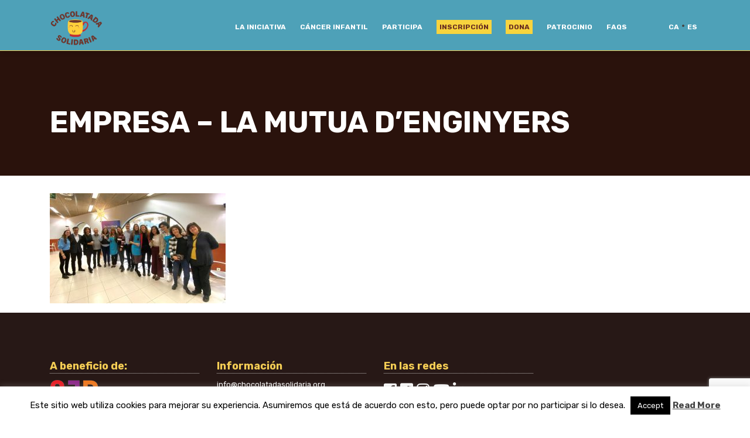

--- FILE ---
content_type: text/html; charset=UTF-8
request_url: https://chocolatadasolidaria.org/index-test/empresa-la-mutua-denginyers-2/
body_size: 13940
content:


<!DOCTYPE html>
<html lang="es-ES">
<head>
<!-- Facebook Pixel Code -->
<script>
  !function(f,b,e,v,n,t,s)
  {if(f.fbq)return;n=f.fbq=function(){n.callMethod?
  n.callMethod.apply(n,arguments):n.queue.push(arguments)};
  if(!f._fbq)f._fbq=n;n.push=n;n.loaded=!0;n.version='2.0';
  n.queue=[];t=b.createElement(e);t.async=!0;
  t.src=v;s=b.getElementsByTagName(e)[0];
  s.parentNode.insertBefore(t,s)}(window, document,'script',
  'https://connect.facebook.net/en_US/fbevents.js');
  fbq('init', '179633322408837');
  fbq('track', 'PageView');
</script>
<noscript><img height="1" width="1" style="display:none"
  src="https://www.facebook.com/tr?id=179633322408837&ev=PageView&noscript=1"
/></noscript>
<!-- End Facebook Pixel Code -->
<!-- Global site tag (gtag.js) - Google Analytics -->
<script async src="https://www.googletagmanager.com/gtag/js?id=UA-58113048-7"></script>
<script>
  window.dataLayer = window.dataLayer || [];
  function gtag(){dataLayer.push(arguments);}
  gtag('js', new Date());

  gtag('config', 'UA-58113048-7');
</script>

    <meta charset="UTF-8">
    <meta http-equiv="X-UA-Compatible" content="IE=edge">
    <meta name="viewport" content="width=device-width, initial-scale=1">
	<title>EMPRESA - LA MUTUA D&#039;ENGINYERS - Chocolatada Solidaria</title>
    <!-- HTML5 shim and Respond.js for IE8 support of HTML5 elements and media queries -->
    <!--[if lt IE 9]>
    <script src="https://oss.maxcdn.com/html5shiv/3.7.2/html5shiv.min.js"></script>
    <script src="https://oss.maxcdn.com/respond/1.4.2/respond.min.js"></script>
    <![endif]-->
    <meta name='robots' content='index, follow, max-image-preview:large, max-snippet:-1, max-video-preview:-1' />
	<style>img:is([sizes="auto" i], [sizes^="auto," i]) { contain-intrinsic-size: 3000px 1500px }</style>
	<link rel="alternate" hreflang="ca" href="https://xocolatadasolidaria.org/index-2/empresa-la-mutua-denginyers/" />
<link rel="alternate" hreflang="es" href="https://chocolatadasolidaria.org/index-test/empresa-la-mutua-denginyers-2/" />
<link rel="alternate" hreflang="x-default" href="https://xocolatadasolidaria.org/index-2/empresa-la-mutua-denginyers/" />
<meta name="dlm-version" content="5.1.4">
	<!-- This site is optimized with the Yoast SEO plugin v26.2 - https://yoast.com/wordpress/plugins/seo/ -->
	<link rel="canonical" href="https://chocolatadasolidaria.org/index-test/empresa-la-mutua-denginyers-2/" />
	<meta property="og:locale" content="es_ES" />
	<meta property="og:type" content="article" />
	<meta property="og:title" content="EMPRESA - LA MUTUA D&#039;ENGINYERS - Chocolatada Solidaria" />
	<meta property="og:url" content="https://chocolatadasolidaria.org/index-test/empresa-la-mutua-denginyers-2/" />
	<meta property="og:site_name" content="Chocolatada Solidaria" />
	<meta property="og:image" content="https://chocolatadasolidaria.org/index-test/empresa-la-mutua-denginyers-2/" />
	<meta property="og:image:width" content="2048" />
	<meta property="og:image:height" content="1286" />
	<meta property="og:image:type" content="image/jpeg" />
	<meta name="twitter:card" content="summary_large_image" />
	<script type="application/ld+json" class="yoast-schema-graph">{"@context":"https://schema.org","@graph":[{"@type":"WebPage","@id":"https://chocolatadasolidaria.org/index-test/empresa-la-mutua-denginyers-2/","url":"https://chocolatadasolidaria.org/index-test/empresa-la-mutua-denginyers-2/","name":"EMPRESA - LA MUTUA D'ENGINYERS - Chocolatada Solidaria","isPartOf":{"@id":"https://xocolatadasolidaria.org/#website"},"primaryImageOfPage":{"@id":"https://chocolatadasolidaria.org/index-test/empresa-la-mutua-denginyers-2/#primaryimage"},"image":{"@id":"https://chocolatadasolidaria.org/index-test/empresa-la-mutua-denginyers-2/#primaryimage"},"thumbnailUrl":"https://chocolatadasolidaria.org/wp-content/uploads/2023/05/EMPRESA-LA-MUTUA-DENGINYERS.jpg","datePublished":"2023-05-25T14:48:46+00:00","breadcrumb":{"@id":"https://chocolatadasolidaria.org/index-test/empresa-la-mutua-denginyers-2/#breadcrumb"},"inLanguage":"es","potentialAction":[{"@type":"ReadAction","target":["https://chocolatadasolidaria.org/index-test/empresa-la-mutua-denginyers-2/"]}]},{"@type":"ImageObject","inLanguage":"es","@id":"https://chocolatadasolidaria.org/index-test/empresa-la-mutua-denginyers-2/#primaryimage","url":"https://chocolatadasolidaria.org/wp-content/uploads/2023/05/EMPRESA-LA-MUTUA-DENGINYERS.jpg","contentUrl":"https://chocolatadasolidaria.org/wp-content/uploads/2023/05/EMPRESA-LA-MUTUA-DENGINYERS.jpg","width":2048,"height":1286},{"@type":"BreadcrumbList","@id":"https://chocolatadasolidaria.org/index-test/empresa-la-mutua-denginyers-2/#breadcrumb","itemListElement":[{"@type":"ListItem","position":1,"name":"Portada","item":"https://chocolatadasolidaria.org/"},{"@type":"ListItem","position":2,"name":"Index","item":"https://chocolatadasolidaria.org/"},{"@type":"ListItem","position":3,"name":"EMPRESA &#8211; LA MUTUA D&#8217;ENGINYERS"}]},{"@type":"WebSite","@id":"https://xocolatadasolidaria.org/#website","url":"https://xocolatadasolidaria.org/","name":"Chocolatada Solidaria","description":"para la investigación del Cáncer Infantil","potentialAction":[{"@type":"SearchAction","target":{"@type":"EntryPoint","urlTemplate":"https://xocolatadasolidaria.org/?s={search_term_string}"},"query-input":{"@type":"PropertyValueSpecification","valueRequired":true,"valueName":"search_term_string"}}],"inLanguage":"es"}]}</script>
	<!-- / Yoast SEO plugin. -->


<link rel='dns-prefetch' href='//cdnjs.cloudflare.com' />
<script type="text/javascript">
/* <![CDATA[ */
window._wpemojiSettings = {"baseUrl":"https:\/\/s.w.org\/images\/core\/emoji\/16.0.1\/72x72\/","ext":".png","svgUrl":"https:\/\/s.w.org\/images\/core\/emoji\/16.0.1\/svg\/","svgExt":".svg","source":{"concatemoji":"https:\/\/chocolatadasolidaria.org\/wp-includes\/js\/wp-emoji-release.min.js?ver=6.8.3"}};
/*! This file is auto-generated */
!function(s,n){var o,i,e;function c(e){try{var t={supportTests:e,timestamp:(new Date).valueOf()};sessionStorage.setItem(o,JSON.stringify(t))}catch(e){}}function p(e,t,n){e.clearRect(0,0,e.canvas.width,e.canvas.height),e.fillText(t,0,0);var t=new Uint32Array(e.getImageData(0,0,e.canvas.width,e.canvas.height).data),a=(e.clearRect(0,0,e.canvas.width,e.canvas.height),e.fillText(n,0,0),new Uint32Array(e.getImageData(0,0,e.canvas.width,e.canvas.height).data));return t.every(function(e,t){return e===a[t]})}function u(e,t){e.clearRect(0,0,e.canvas.width,e.canvas.height),e.fillText(t,0,0);for(var n=e.getImageData(16,16,1,1),a=0;a<n.data.length;a++)if(0!==n.data[a])return!1;return!0}function f(e,t,n,a){switch(t){case"flag":return n(e,"\ud83c\udff3\ufe0f\u200d\u26a7\ufe0f","\ud83c\udff3\ufe0f\u200b\u26a7\ufe0f")?!1:!n(e,"\ud83c\udde8\ud83c\uddf6","\ud83c\udde8\u200b\ud83c\uddf6")&&!n(e,"\ud83c\udff4\udb40\udc67\udb40\udc62\udb40\udc65\udb40\udc6e\udb40\udc67\udb40\udc7f","\ud83c\udff4\u200b\udb40\udc67\u200b\udb40\udc62\u200b\udb40\udc65\u200b\udb40\udc6e\u200b\udb40\udc67\u200b\udb40\udc7f");case"emoji":return!a(e,"\ud83e\udedf")}return!1}function g(e,t,n,a){var r="undefined"!=typeof WorkerGlobalScope&&self instanceof WorkerGlobalScope?new OffscreenCanvas(300,150):s.createElement("canvas"),o=r.getContext("2d",{willReadFrequently:!0}),i=(o.textBaseline="top",o.font="600 32px Arial",{});return e.forEach(function(e){i[e]=t(o,e,n,a)}),i}function t(e){var t=s.createElement("script");t.src=e,t.defer=!0,s.head.appendChild(t)}"undefined"!=typeof Promise&&(o="wpEmojiSettingsSupports",i=["flag","emoji"],n.supports={everything:!0,everythingExceptFlag:!0},e=new Promise(function(e){s.addEventListener("DOMContentLoaded",e,{once:!0})}),new Promise(function(t){var n=function(){try{var e=JSON.parse(sessionStorage.getItem(o));if("object"==typeof e&&"number"==typeof e.timestamp&&(new Date).valueOf()<e.timestamp+604800&&"object"==typeof e.supportTests)return e.supportTests}catch(e){}return null}();if(!n){if("undefined"!=typeof Worker&&"undefined"!=typeof OffscreenCanvas&&"undefined"!=typeof URL&&URL.createObjectURL&&"undefined"!=typeof Blob)try{var e="postMessage("+g.toString()+"("+[JSON.stringify(i),f.toString(),p.toString(),u.toString()].join(",")+"));",a=new Blob([e],{type:"text/javascript"}),r=new Worker(URL.createObjectURL(a),{name:"wpTestEmojiSupports"});return void(r.onmessage=function(e){c(n=e.data),r.terminate(),t(n)})}catch(e){}c(n=g(i,f,p,u))}t(n)}).then(function(e){for(var t in e)n.supports[t]=e[t],n.supports.everything=n.supports.everything&&n.supports[t],"flag"!==t&&(n.supports.everythingExceptFlag=n.supports.everythingExceptFlag&&n.supports[t]);n.supports.everythingExceptFlag=n.supports.everythingExceptFlag&&!n.supports.flag,n.DOMReady=!1,n.readyCallback=function(){n.DOMReady=!0}}).then(function(){return e}).then(function(){var e;n.supports.everything||(n.readyCallback(),(e=n.source||{}).concatemoji?t(e.concatemoji):e.wpemoji&&e.twemoji&&(t(e.twemoji),t(e.wpemoji)))}))}((window,document),window._wpemojiSettings);
/* ]]> */
</script>
<style id='wp-emoji-styles-inline-css' type='text/css'>

	img.wp-smiley, img.emoji {
		display: inline !important;
		border: none !important;
		box-shadow: none !important;
		height: 1em !important;
		width: 1em !important;
		margin: 0 0.07em !important;
		vertical-align: -0.1em !important;
		background: none !important;
		padding: 0 !important;
	}
</style>
<link rel='stylesheet' id='wp-block-library-css' href='https://chocolatadasolidaria.org/wp-includes/css/dist/block-library/style.min.css?ver=6.8.3' type='text/css' media='all' />
<style id='classic-theme-styles-inline-css' type='text/css'>
/*! This file is auto-generated */
.wp-block-button__link{color:#fff;background-color:#32373c;border-radius:9999px;box-shadow:none;text-decoration:none;padding:calc(.667em + 2px) calc(1.333em + 2px);font-size:1.125em}.wp-block-file__button{background:#32373c;color:#fff;text-decoration:none}
</style>
<style id='global-styles-inline-css' type='text/css'>
:root{--wp--preset--aspect-ratio--square: 1;--wp--preset--aspect-ratio--4-3: 4/3;--wp--preset--aspect-ratio--3-4: 3/4;--wp--preset--aspect-ratio--3-2: 3/2;--wp--preset--aspect-ratio--2-3: 2/3;--wp--preset--aspect-ratio--16-9: 16/9;--wp--preset--aspect-ratio--9-16: 9/16;--wp--preset--color--black: #000000;--wp--preset--color--cyan-bluish-gray: #abb8c3;--wp--preset--color--white: #ffffff;--wp--preset--color--pale-pink: #f78da7;--wp--preset--color--vivid-red: #cf2e2e;--wp--preset--color--luminous-vivid-orange: #ff6900;--wp--preset--color--luminous-vivid-amber: #fcb900;--wp--preset--color--light-green-cyan: #7bdcb5;--wp--preset--color--vivid-green-cyan: #00d084;--wp--preset--color--pale-cyan-blue: #8ed1fc;--wp--preset--color--vivid-cyan-blue: #0693e3;--wp--preset--color--vivid-purple: #9b51e0;--wp--preset--gradient--vivid-cyan-blue-to-vivid-purple: linear-gradient(135deg,rgba(6,147,227,1) 0%,rgb(155,81,224) 100%);--wp--preset--gradient--light-green-cyan-to-vivid-green-cyan: linear-gradient(135deg,rgb(122,220,180) 0%,rgb(0,208,130) 100%);--wp--preset--gradient--luminous-vivid-amber-to-luminous-vivid-orange: linear-gradient(135deg,rgba(252,185,0,1) 0%,rgba(255,105,0,1) 100%);--wp--preset--gradient--luminous-vivid-orange-to-vivid-red: linear-gradient(135deg,rgba(255,105,0,1) 0%,rgb(207,46,46) 100%);--wp--preset--gradient--very-light-gray-to-cyan-bluish-gray: linear-gradient(135deg,rgb(238,238,238) 0%,rgb(169,184,195) 100%);--wp--preset--gradient--cool-to-warm-spectrum: linear-gradient(135deg,rgb(74,234,220) 0%,rgb(151,120,209) 20%,rgb(207,42,186) 40%,rgb(238,44,130) 60%,rgb(251,105,98) 80%,rgb(254,248,76) 100%);--wp--preset--gradient--blush-light-purple: linear-gradient(135deg,rgb(255,206,236) 0%,rgb(152,150,240) 100%);--wp--preset--gradient--blush-bordeaux: linear-gradient(135deg,rgb(254,205,165) 0%,rgb(254,45,45) 50%,rgb(107,0,62) 100%);--wp--preset--gradient--luminous-dusk: linear-gradient(135deg,rgb(255,203,112) 0%,rgb(199,81,192) 50%,rgb(65,88,208) 100%);--wp--preset--gradient--pale-ocean: linear-gradient(135deg,rgb(255,245,203) 0%,rgb(182,227,212) 50%,rgb(51,167,181) 100%);--wp--preset--gradient--electric-grass: linear-gradient(135deg,rgb(202,248,128) 0%,rgb(113,206,126) 100%);--wp--preset--gradient--midnight: linear-gradient(135deg,rgb(2,3,129) 0%,rgb(40,116,252) 100%);--wp--preset--font-size--small: 13px;--wp--preset--font-size--medium: 20px;--wp--preset--font-size--large: 36px;--wp--preset--font-size--x-large: 42px;--wp--preset--spacing--20: 0.44rem;--wp--preset--spacing--30: 0.67rem;--wp--preset--spacing--40: 1rem;--wp--preset--spacing--50: 1.5rem;--wp--preset--spacing--60: 2.25rem;--wp--preset--spacing--70: 3.38rem;--wp--preset--spacing--80: 5.06rem;--wp--preset--shadow--natural: 6px 6px 9px rgba(0, 0, 0, 0.2);--wp--preset--shadow--deep: 12px 12px 50px rgba(0, 0, 0, 0.4);--wp--preset--shadow--sharp: 6px 6px 0px rgba(0, 0, 0, 0.2);--wp--preset--shadow--outlined: 6px 6px 0px -3px rgba(255, 255, 255, 1), 6px 6px rgba(0, 0, 0, 1);--wp--preset--shadow--crisp: 6px 6px 0px rgba(0, 0, 0, 1);}:where(.is-layout-flex){gap: 0.5em;}:where(.is-layout-grid){gap: 0.5em;}body .is-layout-flex{display: flex;}.is-layout-flex{flex-wrap: wrap;align-items: center;}.is-layout-flex > :is(*, div){margin: 0;}body .is-layout-grid{display: grid;}.is-layout-grid > :is(*, div){margin: 0;}:where(.wp-block-columns.is-layout-flex){gap: 2em;}:where(.wp-block-columns.is-layout-grid){gap: 2em;}:where(.wp-block-post-template.is-layout-flex){gap: 1.25em;}:where(.wp-block-post-template.is-layout-grid){gap: 1.25em;}.has-black-color{color: var(--wp--preset--color--black) !important;}.has-cyan-bluish-gray-color{color: var(--wp--preset--color--cyan-bluish-gray) !important;}.has-white-color{color: var(--wp--preset--color--white) !important;}.has-pale-pink-color{color: var(--wp--preset--color--pale-pink) !important;}.has-vivid-red-color{color: var(--wp--preset--color--vivid-red) !important;}.has-luminous-vivid-orange-color{color: var(--wp--preset--color--luminous-vivid-orange) !important;}.has-luminous-vivid-amber-color{color: var(--wp--preset--color--luminous-vivid-amber) !important;}.has-light-green-cyan-color{color: var(--wp--preset--color--light-green-cyan) !important;}.has-vivid-green-cyan-color{color: var(--wp--preset--color--vivid-green-cyan) !important;}.has-pale-cyan-blue-color{color: var(--wp--preset--color--pale-cyan-blue) !important;}.has-vivid-cyan-blue-color{color: var(--wp--preset--color--vivid-cyan-blue) !important;}.has-vivid-purple-color{color: var(--wp--preset--color--vivid-purple) !important;}.has-black-background-color{background-color: var(--wp--preset--color--black) !important;}.has-cyan-bluish-gray-background-color{background-color: var(--wp--preset--color--cyan-bluish-gray) !important;}.has-white-background-color{background-color: var(--wp--preset--color--white) !important;}.has-pale-pink-background-color{background-color: var(--wp--preset--color--pale-pink) !important;}.has-vivid-red-background-color{background-color: var(--wp--preset--color--vivid-red) !important;}.has-luminous-vivid-orange-background-color{background-color: var(--wp--preset--color--luminous-vivid-orange) !important;}.has-luminous-vivid-amber-background-color{background-color: var(--wp--preset--color--luminous-vivid-amber) !important;}.has-light-green-cyan-background-color{background-color: var(--wp--preset--color--light-green-cyan) !important;}.has-vivid-green-cyan-background-color{background-color: var(--wp--preset--color--vivid-green-cyan) !important;}.has-pale-cyan-blue-background-color{background-color: var(--wp--preset--color--pale-cyan-blue) !important;}.has-vivid-cyan-blue-background-color{background-color: var(--wp--preset--color--vivid-cyan-blue) !important;}.has-vivid-purple-background-color{background-color: var(--wp--preset--color--vivid-purple) !important;}.has-black-border-color{border-color: var(--wp--preset--color--black) !important;}.has-cyan-bluish-gray-border-color{border-color: var(--wp--preset--color--cyan-bluish-gray) !important;}.has-white-border-color{border-color: var(--wp--preset--color--white) !important;}.has-pale-pink-border-color{border-color: var(--wp--preset--color--pale-pink) !important;}.has-vivid-red-border-color{border-color: var(--wp--preset--color--vivid-red) !important;}.has-luminous-vivid-orange-border-color{border-color: var(--wp--preset--color--luminous-vivid-orange) !important;}.has-luminous-vivid-amber-border-color{border-color: var(--wp--preset--color--luminous-vivid-amber) !important;}.has-light-green-cyan-border-color{border-color: var(--wp--preset--color--light-green-cyan) !important;}.has-vivid-green-cyan-border-color{border-color: var(--wp--preset--color--vivid-green-cyan) !important;}.has-pale-cyan-blue-border-color{border-color: var(--wp--preset--color--pale-cyan-blue) !important;}.has-vivid-cyan-blue-border-color{border-color: var(--wp--preset--color--vivid-cyan-blue) !important;}.has-vivid-purple-border-color{border-color: var(--wp--preset--color--vivid-purple) !important;}.has-vivid-cyan-blue-to-vivid-purple-gradient-background{background: var(--wp--preset--gradient--vivid-cyan-blue-to-vivid-purple) !important;}.has-light-green-cyan-to-vivid-green-cyan-gradient-background{background: var(--wp--preset--gradient--light-green-cyan-to-vivid-green-cyan) !important;}.has-luminous-vivid-amber-to-luminous-vivid-orange-gradient-background{background: var(--wp--preset--gradient--luminous-vivid-amber-to-luminous-vivid-orange) !important;}.has-luminous-vivid-orange-to-vivid-red-gradient-background{background: var(--wp--preset--gradient--luminous-vivid-orange-to-vivid-red) !important;}.has-very-light-gray-to-cyan-bluish-gray-gradient-background{background: var(--wp--preset--gradient--very-light-gray-to-cyan-bluish-gray) !important;}.has-cool-to-warm-spectrum-gradient-background{background: var(--wp--preset--gradient--cool-to-warm-spectrum) !important;}.has-blush-light-purple-gradient-background{background: var(--wp--preset--gradient--blush-light-purple) !important;}.has-blush-bordeaux-gradient-background{background: var(--wp--preset--gradient--blush-bordeaux) !important;}.has-luminous-dusk-gradient-background{background: var(--wp--preset--gradient--luminous-dusk) !important;}.has-pale-ocean-gradient-background{background: var(--wp--preset--gradient--pale-ocean) !important;}.has-electric-grass-gradient-background{background: var(--wp--preset--gradient--electric-grass) !important;}.has-midnight-gradient-background{background: var(--wp--preset--gradient--midnight) !important;}.has-small-font-size{font-size: var(--wp--preset--font-size--small) !important;}.has-medium-font-size{font-size: var(--wp--preset--font-size--medium) !important;}.has-large-font-size{font-size: var(--wp--preset--font-size--large) !important;}.has-x-large-font-size{font-size: var(--wp--preset--font-size--x-large) !important;}
:where(.wp-block-post-template.is-layout-flex){gap: 1.25em;}:where(.wp-block-post-template.is-layout-grid){gap: 1.25em;}
:where(.wp-block-columns.is-layout-flex){gap: 2em;}:where(.wp-block-columns.is-layout-grid){gap: 2em;}
:root :where(.wp-block-pullquote){font-size: 1.5em;line-height: 1.6;}
</style>
<link rel='stylesheet' id='contact-form-7-css' href='https://chocolatadasolidaria.org/wp-content/plugins/contact-form-7/includes/css/styles.css?ver=6.1.2' type='text/css' media='all' />
<link rel='stylesheet' id='cookie-law-info-css' href='https://chocolatadasolidaria.org/wp-content/plugins/cookie-law-info/legacy/public/css/cookie-law-info-public.css?ver=3.3.6' type='text/css' media='all' />
<link rel='stylesheet' id='cookie-law-info-gdpr-css' href='https://chocolatadasolidaria.org/wp-content/plugins/cookie-law-info/legacy/public/css/cookie-law-info-gdpr.css?ver=3.3.6' type='text/css' media='all' />
<link rel='stylesheet' id='wpcf7-redirect-script-frontend-css' href='https://chocolatadasolidaria.org/wp-content/plugins/wpcf7-redirect/build/assets/frontend-script.css?ver=2c532d7e2be36f6af233' type='text/css' media='all' />
<link rel='stylesheet' id='bootstrap-css' href='https://chocolatadasolidaria.org/wp-content/themes/xocolatada/css/bootstrap.min.css?ver=6.8.3' type='text/css' media='all' />
<link rel='stylesheet' id='style-css' href='https://chocolatadasolidaria.org/wp-content/themes/xocolatada/style.css?ver=6.8.3' type='text/css' media='all' />
<script type="text/javascript" src="https://ajax.googleapis.com/ajax/libs/jquery/3.5.1/jquery.min.js?ver=2.2.4" id="jquery-js"></script>
<script type="text/javascript" id="cookie-law-info-js-extra">
/* <![CDATA[ */
var Cli_Data = {"nn_cookie_ids":[],"cookielist":[],"non_necessary_cookies":[],"ccpaEnabled":"","ccpaRegionBased":"","ccpaBarEnabled":"","strictlyEnabled":["necessary","obligatoire"],"ccpaType":"gdpr","js_blocking":"","custom_integration":"","triggerDomRefresh":"","secure_cookies":""};
var cli_cookiebar_settings = {"animate_speed_hide":"500","animate_speed_show":"500","background":"#FFF","border":"#b1a6a6c2","border_on":"","button_1_button_colour":"#000","button_1_button_hover":"#000000","button_1_link_colour":"#fff","button_1_as_button":"1","button_1_new_win":"","button_2_button_colour":"#333","button_2_button_hover":"#292929","button_2_link_colour":"#444","button_2_as_button":"","button_2_hidebar":"1","button_3_button_colour":"#000","button_3_button_hover":"#000000","button_3_link_colour":"#fff","button_3_as_button":"1","button_3_new_win":"","button_4_button_colour":"#000","button_4_button_hover":"#000000","button_4_link_colour":"#fff","button_4_as_button":"1","button_7_button_colour":"#61a229","button_7_button_hover":"#4e8221","button_7_link_colour":"#fff","button_7_as_button":"1","button_7_new_win":"","font_family":"inherit","header_fix":"","notify_animate_hide":"1","notify_animate_show":"","notify_div_id":"#cookie-law-info-bar","notify_position_horizontal":"right","notify_position_vertical":"bottom","scroll_close":"","scroll_close_reload":"","accept_close_reload":"","reject_close_reload":"","showagain_tab":"","showagain_background":"#fff","showagain_border":"#000","showagain_div_id":"#cookie-law-info-again","showagain_x_position":"100px","text":"#000","show_once_yn":"","show_once":"10000","logging_on":"","as_popup":"","popup_overlay":"1","bar_heading_text":"","cookie_bar_as":"banner","popup_showagain_position":"bottom-right","widget_position":"left"};
var log_object = {"ajax_url":"https:\/\/chocolatadasolidaria.org\/wp-admin\/admin-ajax.php"};
/* ]]> */
</script>
<script type="text/javascript" src="https://chocolatadasolidaria.org/wp-content/plugins/cookie-law-info/legacy/public/js/cookie-law-info-public.js?ver=3.3.6" id="cookie-law-info-js"></script>
<script type="text/javascript" id="usp-js-before">
/* <![CDATA[ */
usp_pro_submit_button = 1; usp_pro_success_form = 0; 
/* ]]> */
</script>
<script type="text/javascript" src="https://chocolatadasolidaria.org/wp-content/plugins/usp-pro/js/usp-pro.js?ver=4.6" id="usp-js"></script>
<script type="text/javascript" id="wpml-xdomain-data-js-extra">
/* <![CDATA[ */
var wpml_xdomain_data = {"css_selector":"wpml-ls-item","ajax_url":"https:\/\/chocolatadasolidaria.org\/wp-admin\/admin-ajax.php","current_lang":"es","_nonce":"af41f627db"};
/* ]]> */
</script>
<script type="text/javascript" src="https://chocolatadasolidaria.org/wp-content/plugins/sitepress-multilingual-cms/res/js/xdomain-data.js?ver=480995" id="wpml-xdomain-data-js" defer="defer" data-wp-strategy="defer"></script>
<script></script><link rel="https://api.w.org/" href="https://chocolatadasolidaria.org/wp-json/" /><link rel="alternate" title="JSON" type="application/json" href="https://chocolatadasolidaria.org/wp-json/wp/v2/media/11061" /><link rel="EditURI" type="application/rsd+xml" title="RSD" href="https://chocolatadasolidaria.org/xmlrpc.php?rsd" />
<meta name="generator" content="WordPress 6.8.3" />
<link rel='shortlink' href='https://chocolatadasolidaria.org/?p=11061' />
<link rel="alternate" title="oEmbed (JSON)" type="application/json+oembed" href="https://chocolatadasolidaria.org/wp-json/oembed/1.0/embed?url=https%3A%2F%2Fchocolatadasolidaria.org%2Findex-test%2Fempresa-la-mutua-denginyers-2%2F" />
<link rel="alternate" title="oEmbed (XML)" type="text/xml+oembed" href="https://chocolatadasolidaria.org/wp-json/oembed/1.0/embed?url=https%3A%2F%2Fchocolatadasolidaria.org%2Findex-test%2Fempresa-la-mutua-denginyers-2%2F&#038;format=xml" />
<meta name="generator" content="WPML ver:4.8.0 stt:8,2;" />
<script type="text/javascript">
(function(url){
	if(/(?:Chrome\/26\.0\.1410\.63 Safari\/537\.31|WordfenceTestMonBot)/.test(navigator.userAgent)){ return; }
	var addEvent = function(evt, handler) {
		if (window.addEventListener) {
			document.addEventListener(evt, handler, false);
		} else if (window.attachEvent) {
			document.attachEvent('on' + evt, handler);
		}
	};
	var removeEvent = function(evt, handler) {
		if (window.removeEventListener) {
			document.removeEventListener(evt, handler, false);
		} else if (window.detachEvent) {
			document.detachEvent('on' + evt, handler);
		}
	};
	var evts = 'contextmenu dblclick drag dragend dragenter dragleave dragover dragstart drop keydown keypress keyup mousedown mousemove mouseout mouseover mouseup mousewheel scroll'.split(' ');
	var logHuman = function() {
		if (window.wfLogHumanRan) { return; }
		window.wfLogHumanRan = true;
		var wfscr = document.createElement('script');
		wfscr.type = 'text/javascript';
		wfscr.async = true;
		wfscr.src = url + '&r=' + Math.random();
		(document.getElementsByTagName('head')[0]||document.getElementsByTagName('body')[0]).appendChild(wfscr);
		for (var i = 0; i < evts.length; i++) {
			removeEvent(evts[i], logHuman);
		}
	};
	for (var i = 0; i < evts.length; i++) {
		addEvent(evts[i], logHuman);
	}
})('//chocolatadasolidaria.org/?wordfence_lh=1&hid=D891F3C49B0D2911F6A2B0F1EAA1ADC7');
</script><style type="text/css">.recentcomments a{display:inline !important;padding:0 !important;margin:0 !important;}</style><meta name="generator" content="Powered by WPBakery Page Builder - drag and drop page builder for WordPress."/>
<link rel="icon" href="https://chocolatadasolidaria.org/wp-content/uploads/2022/10/cropped-favicon-32x32.png" sizes="32x32" />
<link rel="icon" href="https://chocolatadasolidaria.org/wp-content/uploads/2022/10/cropped-favicon-192x192.png" sizes="192x192" />
<link rel="apple-touch-icon" href="https://chocolatadasolidaria.org/wp-content/uploads/2022/10/cropped-favicon-180x180.png" />
<meta name="msapplication-TileImage" content="https://chocolatadasolidaria.org/wp-content/uploads/2022/10/cropped-favicon-270x270.png" />
		<style type="text/css" id="wp-custom-css">
			#menu-item-8142 a, #menu-item-8143 a, #menu-item-8616 a , #menu-item-8612 a {
    background-color: #f8d43e;
    padding: 5px;
    color: #692e20;
}
	
.patro-txt{
	font-size:15px !important;
}

.web, .facebook, .instagram, .tweeter, .youtube, .linkedin {
    display: inline-block;
    margin: 5px;
    border: solid 0px black;
    border-radius: 100%;
    background-color: #53b2cb;
    color: #fff !important;
    width: 40px;
    height: 40px;
    cursor: pointer;
    box-shadow: 1px 1px 2px 1px white;
}

.youtube {
    padding: 2px 6px 5px 6px;
}

.linkedin {
    padding: 2px 6px 5px 6px;
}		</style>
		<noscript><style> .wpb_animate_when_almost_visible { opacity: 1; }</style></noscript>	
	<link rel="apple-touch-icon" sizes="180x180" href="/favicon/apple-touch-icon.png">
	<link rel="icon" type="image/png" sizes="32x32" href="/favicon/favicon-32x32.png">
	<link rel="icon" type="image/png" sizes="16x16" href="/favicon/favicon-16x16.png">
	<link rel="manifest" href="/favicon/site.webmanifest">
	<link rel="mask-icon" href="/favicon	/safari-pinned-tab.svg" color="#5bbad5">
	<meta name="msapplication-TileColor" content="#ffffff">
	<meta name="theme-color" content="#ffffff">
	<script>
		
		window.onload=function(){
			(function(d){
			 var
			 ce=function(e,n){var a=document.createEvent("CustomEvent");a.initCustomEvent(n,true,true,e.target);e.target.dispatchEvent(a);a=null;return false},
			 nm=true,sp={x:0,y:0},ep={x:0,y:0},
			 touch={
			  touchstart:function(e){sp={x:e.touches[0].pageX,y:e.touches[0].pageY}},
			  touchmove:function(e){nm=false;ep={x:e.touches[0].pageX,y:e.touches[0].pageY}},
			  touchend:function(e){if(nm){ce(e,'fc')}else{var x=ep.x-sp.x,xr=Math.abs(x),y=ep.y-sp.y,yr=Math.abs(y);if(Math.max(xr,yr)>20){ce(e,(xr>yr?(x<0?'swl':'swr'):(y<0?'swu':'swd')))}};nm=true},
			  touchcancel:function(e){nm=false}
			 };
			 for(var a in touch){d.addEventListener(a,touch[a],false);}
			})(document);
			//EXAMPLE OF USE
			var h=function(e){console.log(e.type,e)};
			document.body.addEventListener('fc',h,false);// 0-50ms vs 500ms with normal click
			document.body.addEventListener('swl',h,false);
			document.body.addEventListener('swr',h,false);
			document.body.addEventListener('swu',h,false);
			document.body.addEventListener('swd',h,false);
			}


		
</script>
    <script>
		jQuery(document).ready(function(){
			if(jQuery('.usp-label.usp-label-agree').text() === 'Acepto los términos y condiciones'){
				jQuery('.usp-label.usp-label-agree').text('');
				jQuery('.usp-label.usp-label-agree').append('<a href="/politica-de-privacitat">Acepto los términos y condiciones</a>');
			}else if(jQuery('.usp-label.usp-label-agree').text() === 'Accepto els termes i condicions'){
				jQuery('.usp-label.usp-label-agree').text('');
				jQuery('.usp-label.usp-label-agree').append('<a href="/politica-de-privacitat">Accepto els termes i condicions</a>');
			}
		});
	</script>
</head>

<body data-rsssl=1 class="attachment wp-singular attachment-template-default attachmentid-11061 attachment-jpeg wp-theme-xocolatada metaslider-plugin wpb-js-composer js-comp-ver-8.6.1 vc_responsive">

<div id="page" class="hfeed site push">
	<div class="menuheader">
		<div class="container">
			<div class="row">
				<div class="col-2 d-flex align-items-center">
					<a href="https://chocolatadasolidaria.org/">
											<img src="https://chocolatadasolidaria.org/wp-content/themes/xocolatada/img/logo-es.png" alt="Logo es" width="90px">
										</a>
				</div>
				
				<div class="col-8 offset-1 text-center">
					<ul id="menu-menu-principal" class=""><li id="menu-item-9918" class="menu-item menu-item-type-custom menu-item-object-custom menu-item-has-children menu-item-9918"><a href="#"><span>La iniciativa</span></a>
<ul class="sub-menu">
	<li id="menu-item-9919" class="menu-item menu-item-type-post_type menu-item-object-page menu-item-9919"><a href="https://chocolatadasolidaria.org/en-que-consiste-la-iniciativa/"><span>En qué consiste</span></a></li>
	<li id="menu-item-5484" class="menu-item menu-item-type-post_type menu-item-object-page menu-item-5484"><a href="https://chocolatadasolidaria.org/proyectos-financiados/"><span>Proyectos financiados</span></a></li>
</ul>
</li>
<li id="menu-item-2837" class="menu-item menu-item-type-post_type menu-item-object-page menu-item-has-children menu-item-2837"><a href="https://chocolatadasolidaria.org/el-cancer-infantil/"><span>Cáncer infantil</span></a>
<ul class="sub-menu">
	<li id="menu-item-9921" class="menu-item menu-item-type-post_type menu-item-object-page menu-item-9921"><a href="https://chocolatadasolidaria.org/el-cancer-infantil/"><span>El cáncer infantil</span></a></li>
	<li id="menu-item-9920" class="menu-item menu-item-type-post_type menu-item-object-page menu-item-9920"><a href="https://chocolatadasolidaria.org/el-hospital-sant-joan-de-deu/"><span>El Hospital Sant Joan de Déu</span></a></li>
</ul>
</li>
<li id="menu-item-9922" class="menu-item menu-item-type-custom menu-item-object-custom menu-item-has-children menu-item-9922"><a href="#"><span>Participa</span></a>
<ul class="sub-menu">
	<li id="menu-item-9923" class="menu-item menu-item-type-post_type menu-item-object-page menu-item-9923"><a href="https://chocolatadasolidaria.org/como-participar/"><span>Cómo participar</span></a></li>
	<li id="menu-item-8686" class="menu-item menu-item-type-post_type menu-item-object-page menu-item-8686"><a href="https://chocolatadasolidaria.org/materiales/"><span>Materiales</span></a></li>
	<li id="menu-item-9924" class="menu-item menu-item-type-post_type menu-item-object-page menu-item-9924"><a href="https://chocolatadasolidaria.org/inscritos-2025/"><span>Inscritos 2025-26</span></a></li>
	<li id="menu-item-9925" class="menu-item menu-item-type-post_type menu-item-object-page menu-item-9925"><a href="https://chocolatadasolidaria.org/vuestras-chocolatadas/"><span>Vuestras chocolatadas</span></a></li>
</ul>
</li>
<li id="menu-item-9926" class="menu-item menu-item-type-post_type menu-item-object-page menu-item-9926"><a href="https://chocolatadasolidaria.org/inscripcion/"><span>Inscripción</span></a></li>
<li id="menu-item-8143" class="menu-item menu-item-type-custom menu-item-object-custom menu-item-8143"><a target="_blank" href="/landing/donacion.html?lang=es"><span>DONA</span></a></li>
<li id="menu-item-9927" class="menu-item menu-item-type-post_type menu-item-object-page menu-item-9927"><a href="https://chocolatadasolidaria.org/patrocinio/"><span>Patrocinio</span></a></li>
<li id="menu-item-9783" class="menu-item menu-item-type-post_type menu-item-object-page menu-item-9783"><a href="https://chocolatadasolidaria.org/preguntas-frecuentes/"><span>FAQs</span></a></li>
</ul>				</div>
				<div class="col-1 text-right">
					<ul class="menu-header" style="width:70px;">
						<li><a href="https://xocolatadasolidaria.org">ca</a> · <a href="http://chocolatadasolidaria.org">es</a></li>
					</ul>
				</div>
			</div>
		</div>
	</div>
<div class="menu-mvl">
	<div class="container">
	<div class="row">	    
	    <div class="col-sm-6 col-6">
		    <a href="https://chocolatadasolidaria.org/">
							<img src="https://chocolatadasolidaria.org/wp-content/themes/xocolatada/img/logo-es.png" alt="Logo es" width="90px">
					    </a>
	    </div>
		<div class="col-sm-6 col-6">
			<a href="#responsive-menu" class="menu-link"><div id="nav-icon3">
  <span></span>
  <span></span>
  <span></span>
  <span></span>
</div>
</a>
		</div>
			
						
		</div>
	</div>
</div>


    
    
    
         <div class="top-page  align-middle" style="background-image:url('')">
	     
			    <div class="container d-flex h-100" style="position: relative;z-index:2;">
				    <div class="row justify-content-center align-self-center text-left">
					    
						
					    
						    <h1 class="text-left">EMPRESA &#8211; LA MUTUA D&#8217;ENGINYERS</h1>
							<p></p>
						
				     
				    </div>
				</div>
		    	<div class="bg-top"></div>
		    </div>
    
    
    
    
    <div class="container">
    <p class="attachment"><a href='https://chocolatadasolidaria.org/wp-content/uploads/2023/05/EMPRESA-LA-MUTUA-DENGINYERS.jpg'><img fetchpriority="high" decoding="async" width="300" height="188" src="https://chocolatadasolidaria.org/wp-content/uploads/2023/05/EMPRESA-LA-MUTUA-DENGINYERS-300x188.jpg" class="attachment-medium size-medium" alt="" srcset="https://chocolatadasolidaria.org/wp-content/uploads/2023/05/EMPRESA-LA-MUTUA-DENGINYERS-300x188.jpg 300w, https://chocolatadasolidaria.org/wp-content/uploads/2023/05/EMPRESA-LA-MUTUA-DENGINYERS-1024x643.jpg 1024w, https://chocolatadasolidaria.org/wp-content/uploads/2023/05/EMPRESA-LA-MUTUA-DENGINYERS-768x482.jpg 768w, https://chocolatadasolidaria.org/wp-content/uploads/2023/05/EMPRESA-LA-MUTUA-DENGINYERS-1536x965.jpg 1536w, https://chocolatadasolidaria.org/wp-content/uploads/2023/05/EMPRESA-LA-MUTUA-DENGINYERS.jpg 2048w" sizes="(max-width: 300px) 100vw, 300px" /></a></p>
    
    </div>
    

<link rel="stylesheet" href="https://use.fontawesome.com/releases/v5.5.0/css/all.css" integrity="sha384-B4dIYHKNBt8Bc12p+WXckhzcICo0wtJAoU8YZTY5qE0Id1GSseTk6S+L3BlXeVIU" crossorigin="anonymous">

<footer class="footer">
    <div class="container">
	    <div class="row">
		    <div class="col-md-3">
			    <aside id="media_image-3" class="widget widget_media_image"><h2 class="widget-title">A beneficio de:</h2><img width="156" height="120" src="https://chocolatadasolidaria.org/wp-content/uploads/2021/09/logo-foot.png" class="image wp-image-8913  attachment-full size-full" alt="" style="max-width: 100%; height: auto;" decoding="async" loading="lazy" /></aside>		    </div>
		    <div class="col-md-3">
			    <aside id="text-5" class="widget widget_text"><h2 class="widget-title">Información</h2>			<div class="textwidget"><p><a href="mailto:info@xocolatadasolidaria.org">info@chocolatadasolidaria.org</a></p>
<p>Teléfono de contacto <a href="tel:936006330">93 600 63 30</a></p>
<p><a href="/politica-de-privacidad">Política de privacidad</a></p>
</div>
		</aside>		    </div>
		    <div class="col-md-3">
			    <aside id="custom_html-3" class="widget_text widget widget_custom_html"><h2 class="widget-title">En las redes</h2><div class="textwidget custom-html-widget"><div class="xarxes-footer">
<a href="https://www.facebook.com/chocolatadasolidaria" target="_blank"><i class="fab fa-facebook-square"></i></a> <a href="https://twitter.com/ChocolatadaSol_" target="_blank"><i class="fab fa-twitter-square"></i></a> <a href="https://www.instagram.com/chocolatadasolidaria/" target="_blank"><i class="fab fa-instagram"></i></a> <a href="https://www.youtube.com/channel/UCvDIqBc55aUz2Nhfp6crSXg"><i class="fab fa-youtube"></i></a> <a href="https://www.linkedin.com/company/chocolatada-solidaria"><i class="fab fa-linkedin-in"></i></a>
</div></div></aside>		    </div>
		    <div class="col-md-3">
			    		    </div>
	    </div>
    </div>
    
</footer>
<script type="speculationrules">
{"prefetch":[{"source":"document","where":{"and":[{"href_matches":"\/*"},{"not":{"href_matches":["\/wp-*.php","\/wp-admin\/*","\/wp-content\/uploads\/*","\/wp-content\/*","\/wp-content\/plugins\/*","\/wp-content\/themes\/xocolatada\/*","\/*\\?(.+)"]}},{"not":{"selector_matches":"a[rel~=\"nofollow\"]"}},{"not":{"selector_matches":".no-prefetch, .no-prefetch a"}}]},"eagerness":"conservative"}]}
</script>
<!--googleoff: all--><div id="cookie-law-info-bar" data-nosnippet="true"><span>Este sitio web utiliza cookies para mejorar su experiencia. Asumiremos que está de acuerdo con esto, pero puede optar por no participar si lo desea. <a role='button' data-cli_action="accept" id="cookie_action_close_header" class="medium cli-plugin-button cli-plugin-main-button cookie_action_close_header cli_action_button wt-cli-accept-btn">Accept</a> <a href="https://xocolatadasolidaria.org/cookies/" id="CONSTANT_OPEN_URL" target="_blank" class="cli-plugin-main-link">Read More</a></span></div><div id="cookie-law-info-again" data-nosnippet="true"><span id="cookie_hdr_showagain">Privacy &amp; Cookies Policy</span></div><div class="cli-modal" data-nosnippet="true" id="cliSettingsPopup" tabindex="-1" role="dialog" aria-labelledby="cliSettingsPopup" aria-hidden="true">
  <div class="cli-modal-dialog" role="document">
	<div class="cli-modal-content cli-bar-popup">
		  <button type="button" class="cli-modal-close" id="cliModalClose">
			<svg class="" viewBox="0 0 24 24"><path d="M19 6.41l-1.41-1.41-5.59 5.59-5.59-5.59-1.41 1.41 5.59 5.59-5.59 5.59 1.41 1.41 5.59-5.59 5.59 5.59 1.41-1.41-5.59-5.59z"></path><path d="M0 0h24v24h-24z" fill="none"></path></svg>
			<span class="wt-cli-sr-only">Cerrar</span>
		  </button>
		  <div class="cli-modal-body">
			<div class="cli-container-fluid cli-tab-container">
	<div class="cli-row">
		<div class="cli-col-12 cli-align-items-stretch cli-px-0">
			<div class="cli-privacy-overview">
				<h4>Privacy Overview</h4>				<div class="cli-privacy-content">
					<div class="cli-privacy-content-text">This website uses cookies to improve your experience while you navigate through the website. Out of these, the cookies that are categorized as necessary are stored on your browser as they are essential for the working of basic functionalities of the website. We also use third-party cookies that help us analyze and understand how you use this website. These cookies will be stored in your browser only with your consent. You also have the option to opt-out of these cookies. But opting out of some of these cookies may affect your browsing experience.</div>
				</div>
				<a class="cli-privacy-readmore" aria-label="Mostrar más" role="button" data-readmore-text="Mostrar más" data-readless-text="Mostrar menos"></a>			</div>
		</div>
		<div class="cli-col-12 cli-align-items-stretch cli-px-0 cli-tab-section-container">
												<div class="cli-tab-section">
						<div class="cli-tab-header">
							<a role="button" tabindex="0" class="cli-nav-link cli-settings-mobile" data-target="necessary" data-toggle="cli-toggle-tab">
								Necessary							</a>
															<div class="wt-cli-necessary-checkbox">
									<input type="checkbox" class="cli-user-preference-checkbox"  id="wt-cli-checkbox-necessary" data-id="checkbox-necessary" checked="checked"  />
									<label class="form-check-label" for="wt-cli-checkbox-necessary">Necessary</label>
								</div>
								<span class="cli-necessary-caption">Siempre activado</span>
													</div>
						<div class="cli-tab-content">
							<div class="cli-tab-pane cli-fade" data-id="necessary">
								<div class="wt-cli-cookie-description">
									Necessary cookies are absolutely essential for the website to function properly. This category only includes cookies that ensures basic functionalities and security features of the website. These cookies do not store any personal information.								</div>
							</div>
						</div>
					</div>
																	<div class="cli-tab-section">
						<div class="cli-tab-header">
							<a role="button" tabindex="0" class="cli-nav-link cli-settings-mobile" data-target="non-necessary" data-toggle="cli-toggle-tab">
								Non-necessary							</a>
															<div class="cli-switch">
									<input type="checkbox" id="wt-cli-checkbox-non-necessary" class="cli-user-preference-checkbox"  data-id="checkbox-non-necessary" checked='checked' />
									<label for="wt-cli-checkbox-non-necessary" class="cli-slider" data-cli-enable="Activado" data-cli-disable="Desactivado"><span class="wt-cli-sr-only">Non-necessary</span></label>
								</div>
													</div>
						<div class="cli-tab-content">
							<div class="cli-tab-pane cli-fade" data-id="non-necessary">
								<div class="wt-cli-cookie-description">
									Any cookies that may not be particularly necessary for the website to function and is used specifically to collect user personal data via analytics, ads, other embedded contents are termed as non-necessary cookies. It is mandatory to procure user consent prior to running these cookies on your website.								</div>
							</div>
						</div>
					</div>
										</div>
	</div>
</div>
		  </div>
		  <div class="cli-modal-footer">
			<div class="wt-cli-element cli-container-fluid cli-tab-container">
				<div class="cli-row">
					<div class="cli-col-12 cli-align-items-stretch cli-px-0">
						<div class="cli-tab-footer wt-cli-privacy-overview-actions">
						
															<a id="wt-cli-privacy-save-btn" role="button" tabindex="0" data-cli-action="accept" class="wt-cli-privacy-btn cli_setting_save_button wt-cli-privacy-accept-btn cli-btn">GUARDAR Y ACEPTAR</a>
													</div>
						
					</div>
				</div>
			</div>
		</div>
	</div>
  </div>
</div>
<div class="cli-modal-backdrop cli-fade cli-settings-overlay"></div>
<div class="cli-modal-backdrop cli-fade cli-popupbar-overlay"></div>
<!--googleon: all--><script type="text/javascript" src="https://chocolatadasolidaria.org/wp-content/themes/xocolatada/js/bigSlide.min.js?ver=20161214" id="my-responive-menu-js"></script>
<script type="text/javascript" src="https://chocolatadasolidaria.org/wp-includes/js/dist/hooks.min.js?ver=4d63a3d491d11ffd8ac6" id="wp-hooks-js"></script>
<script type="text/javascript" src="https://chocolatadasolidaria.org/wp-includes/js/dist/i18n.min.js?ver=5e580eb46a90c2b997e6" id="wp-i18n-js"></script>
<script type="text/javascript" id="wp-i18n-js-after">
/* <![CDATA[ */
wp.i18n.setLocaleData( { 'text direction\u0004ltr': [ 'ltr' ] } );
wp.i18n.setLocaleData( { 'text direction\u0004ltr': [ 'ltr' ] } );
/* ]]> */
</script>
<script type="text/javascript" src="https://chocolatadasolidaria.org/wp-content/plugins/contact-form-7/includes/swv/js/index.js?ver=6.1.2" id="swv-js"></script>
<script type="text/javascript" id="contact-form-7-js-translations">
/* <![CDATA[ */
( function( domain, translations ) {
	var localeData = translations.locale_data[ domain ] || translations.locale_data.messages;
	localeData[""].domain = domain;
	wp.i18n.setLocaleData( localeData, domain );
} )( "contact-form-7", {"translation-revision-date":"2025-09-30 06:27:56+0000","generator":"GlotPress\/4.0.1","domain":"messages","locale_data":{"messages":{"":{"domain":"messages","plural-forms":"nplurals=2; plural=n != 1;","lang":"es"},"This contact form is placed in the wrong place.":["Este formulario de contacto est\u00e1 situado en el lugar incorrecto."],"Error:":["Error:"]}},"comment":{"reference":"includes\/js\/index.js"}} );
/* ]]> */
</script>
<script type="text/javascript" id="contact-form-7-js-before">
/* <![CDATA[ */
var wpcf7 = {
    "api": {
        "root": "https:\/\/chocolatadasolidaria.org\/wp-json\/",
        "namespace": "contact-form-7\/v1"
    }
};
/* ]]> */
</script>
<script type="text/javascript" src="https://chocolatadasolidaria.org/wp-content/plugins/contact-form-7/includes/js/index.js?ver=6.1.2" id="contact-form-7-js"></script>
<script type="text/javascript" id="wpcf7-redirect-script-js-extra">
/* <![CDATA[ */
var wpcf7r = {"ajax_url":"https:\/\/chocolatadasolidaria.org\/wp-admin\/admin-ajax.php"};
/* ]]> */
</script>
<script type="text/javascript" src="https://chocolatadasolidaria.org/wp-content/plugins/wpcf7-redirect/build/assets/frontend-script.js?ver=2c532d7e2be36f6af233" id="wpcf7-redirect-script-js"></script>
<script type="text/javascript" id="dlm-xhr-js-extra">
/* <![CDATA[ */
var dlmXHRtranslations = {"error":"Ha ocurrido un error al intentar descargar el archivo. Por favor, int\u00e9ntalo de nuevo.","not_found":"La descarga no existe.","no_file_path":"No se ha definido la ruta del archivo","no_file_paths":"No se ha definido una direcci\u00f3n de archivo.","filetype":"La descarga no est\u00e1 permitida para este tipo de archivo.","file_access_denied":"Acceso denegado a este archivo.","access_denied":"Acceso denegado. No tienes permisos para descargar este archivo.","security_error":"Hay un problema con la ruta del archivo.","file_not_found":"Archivo no encontrado."};
/* ]]> */
</script>
<script type="text/javascript" id="dlm-xhr-js-before">
/* <![CDATA[ */
const dlmXHR = {"xhr_links":{"class":["download-link","download-button"]},"prevent_duplicates":true,"ajaxUrl":"https:\/\/chocolatadasolidaria.org\/wp-admin\/admin-ajax.php"}; dlmXHRinstance = {}; const dlmXHRGlobalLinks = "https://chocolatadasolidaria.org/download/"; const dlmNonXHRGlobalLinks = []; dlmXHRgif = "https://chocolatadasolidaria.org/wp-includes/images/spinner.gif"; const dlmXHRProgress = "1"
/* ]]> */
</script>
<script type="text/javascript" src="https://chocolatadasolidaria.org/wp-content/plugins/download-monitor/assets/js/dlm-xhr.min.js?ver=5.1.4" id="dlm-xhr-js"></script>
<script type="text/javascript" src="https://cdnjs.cloudflare.com/ajax/libs/popper.js/1.12.9/umd/popper.min.js?ver=1.12.9" id="popper-js"></script>
<script type="text/javascript" src="https://www.google.com/recaptcha/api.js?render=6Le4dIgUAAAAAJAHi4CZ-fkWezBqiiQj9jkPqtkp&amp;ver=3.0" id="google-recaptcha-js"></script>
<script type="text/javascript" src="https://chocolatadasolidaria.org/wp-includes/js/dist/vendor/wp-polyfill.min.js?ver=3.15.0" id="wp-polyfill-js"></script>
<script type="text/javascript" id="wpcf7-recaptcha-js-before">
/* <![CDATA[ */
var wpcf7_recaptcha = {
    "sitekey": "6Le4dIgUAAAAAJAHi4CZ-fkWezBqiiQj9jkPqtkp",
    "actions": {
        "homepage": "homepage",
        "contactform": "contactform"
    }
};
/* ]]> */
</script>
<script type="text/javascript" src="https://chocolatadasolidaria.org/wp-content/plugins/contact-form-7/modules/recaptcha/index.js?ver=6.1.2" id="wpcf7-recaptcha-js"></script>
<script></script>
<div id="responsive-menu" class="panel mobile-menu"><div class="bgblack"></div><ul id="menu-menu-principal-1" class=""><li class="menu-item menu-item-type-custom menu-item-object-custom menu-item-has-children menu-item-9918"><a href="#"><span>La iniciativa</span></a>
<ul class="sub-menu">
	<li class="menu-item menu-item-type-post_type menu-item-object-page menu-item-9919"><a href="https://chocolatadasolidaria.org/en-que-consiste-la-iniciativa/"><span>En qué consiste</span></a></li>
	<li class="menu-item menu-item-type-post_type menu-item-object-page menu-item-5484"><a href="https://chocolatadasolidaria.org/proyectos-financiados/"><span>Proyectos financiados</span></a></li>
</ul>
</li>
<li class="menu-item menu-item-type-post_type menu-item-object-page menu-item-has-children menu-item-2837"><a href="https://chocolatadasolidaria.org/el-cancer-infantil/"><span>Cáncer infantil</span></a>
<ul class="sub-menu">
	<li class="menu-item menu-item-type-post_type menu-item-object-page menu-item-9921"><a href="https://chocolatadasolidaria.org/el-cancer-infantil/"><span>El cáncer infantil</span></a></li>
	<li class="menu-item menu-item-type-post_type menu-item-object-page menu-item-9920"><a href="https://chocolatadasolidaria.org/el-hospital-sant-joan-de-deu/"><span>El Hospital Sant Joan de Déu</span></a></li>
</ul>
</li>
<li class="menu-item menu-item-type-custom menu-item-object-custom menu-item-has-children menu-item-9922"><a href="#"><span>Participa</span></a>
<ul class="sub-menu">
	<li class="menu-item menu-item-type-post_type menu-item-object-page menu-item-9923"><a href="https://chocolatadasolidaria.org/como-participar/"><span>Cómo participar</span></a></li>
	<li class="menu-item menu-item-type-post_type menu-item-object-page menu-item-8686"><a href="https://chocolatadasolidaria.org/materiales/"><span>Materiales</span></a></li>
	<li class="menu-item menu-item-type-post_type menu-item-object-page menu-item-9924"><a href="https://chocolatadasolidaria.org/inscritos-2025/"><span>Inscritos 2025-26</span></a></li>
	<li class="menu-item menu-item-type-post_type menu-item-object-page menu-item-9925"><a href="https://chocolatadasolidaria.org/vuestras-chocolatadas/"><span>Vuestras chocolatadas</span></a></li>
</ul>
</li>
<li class="menu-item menu-item-type-post_type menu-item-object-page menu-item-9926"><a href="https://chocolatadasolidaria.org/inscripcion/"><span>Inscripción</span></a></li>
<li class="menu-item menu-item-type-custom menu-item-object-custom menu-item-8143"><a target="_blank" href="/landing/donacion.html?lang=es"><span>DONA</span></a></li>
<li class="menu-item menu-item-type-post_type menu-item-object-page menu-item-9927"><a href="https://chocolatadasolidaria.org/patrocinio/"><span>Patrocinio</span></a></li>
<li class="menu-item menu-item-type-post_type menu-item-object-page menu-item-9783"><a href="https://chocolatadasolidaria.org/preguntas-frecuentes/"><span>FAQs</span></a></li>
</ul></div>



<script> 
	jQuery('.menu-link').click(function(){
		$('.menu-link').toggleClass('open');
		
        $('.menu-link').bigSlide({
	       menu: '.mobile-menu',
	       speed: 600,
	       side:"right",
	      easyClose:true});
	});
	      
</script>


<script>
	
	$( "#adreca1" ).change(function() {
	  ChangeMap();
	});
	$( "#numero" ).change(function() {
	  ChangeMap();
	});
	$( "#poblacio" ).change(function() {
	  ChangeMap();
	});
	$( "#zipcode" ).change(function() {
	  ChangeMap();
	});
	
var NouMarker;
function ChangeMap() {
	
    if (!window.WPLeafletMapPlugin) {
      console.log('no plugin found!')
      return
    }
  
    // iterate any of these: <code>maps</code>, <code>markers</code>, <code>markergroups</code>, <code>lines</code>, <code>circles</code>, <code>geojsons</code>
    var maps = window.WPLeafletMapPlugin.maps
    console.log(maps);
	
	
    for (var i = 0, len = maps.length; i < len; i++) {
      var map = maps[i]
      map.whenReady(function() {
		var direccio = jQuery('#adreca1').val()+"+"+$('#numero').val()+"%2C+"+$('#poblacio').val()+"+"+$('#zipcode').val();
		  //direccio = jQuery('#adreca1').val()+"+"+$('#poblacio').val()+"+"+$('#zipcode').val();
		  console.log(direccio);
		direccio = direccio.replace(/ /g, '+');
console.log(direccio);
		  
		map.eachLayer(function(layer){
				map.removeLayer(layer);
			
		});
		  console.log(map);
		$.getJSON( "https://nominatim.openstreetmap.org/search?q="+direccio+"&format=json", function( data ) {
			console.log(data);
			L.tileLayer('https://{s}.tile.openstreetmap.org/{z}/{x}/{y}.png').addTo(map);
			NouMarker=L.marker([data[0].lat, data[0].lon],{draggable:'true'}).addTo(map);
			document.getElementById('lat').value = NouMarker.getLatLng().lat;
			document.getElementById('lng').value = NouMarker.getLatLng().lng;
			
			 NouMarker.on('dragend', function (e) {
				document.getElementById('lat').value = NouMarker.getLatLng().lat;
			    document.getElementById('lng').value = NouMarker.getLatLng().lng;
			});
			map.setView([data[0].lat, data[0].lon], 15);
		});

		
        
      })
    }
  }
  	
  </script>


</div>
<img height="1" width="1" style="display:none;" alt="" src="https://px.ads.linkedin.com/collect/?pid=1602244&conversionId=1533780&fmt=gif" />
</body>
</html>


--- FILE ---
content_type: text/html; charset=utf-8
request_url: https://www.google.com/recaptcha/api2/anchor?ar=1&k=6Le4dIgUAAAAAJAHi4CZ-fkWezBqiiQj9jkPqtkp&co=aHR0cHM6Ly9jaG9jb2xhdGFkYXNvbGlkYXJpYS5vcmc6NDQz&hl=en&v=7gg7H51Q-naNfhmCP3_R47ho&size=invisible&anchor-ms=20000&execute-ms=30000&cb=s9vwsv2zevdf
body_size: 48357
content:
<!DOCTYPE HTML><html dir="ltr" lang="en"><head><meta http-equiv="Content-Type" content="text/html; charset=UTF-8">
<meta http-equiv="X-UA-Compatible" content="IE=edge">
<title>reCAPTCHA</title>
<style type="text/css">
/* cyrillic-ext */
@font-face {
  font-family: 'Roboto';
  font-style: normal;
  font-weight: 400;
  font-stretch: 100%;
  src: url(//fonts.gstatic.com/s/roboto/v48/KFO7CnqEu92Fr1ME7kSn66aGLdTylUAMa3GUBHMdazTgWw.woff2) format('woff2');
  unicode-range: U+0460-052F, U+1C80-1C8A, U+20B4, U+2DE0-2DFF, U+A640-A69F, U+FE2E-FE2F;
}
/* cyrillic */
@font-face {
  font-family: 'Roboto';
  font-style: normal;
  font-weight: 400;
  font-stretch: 100%;
  src: url(//fonts.gstatic.com/s/roboto/v48/KFO7CnqEu92Fr1ME7kSn66aGLdTylUAMa3iUBHMdazTgWw.woff2) format('woff2');
  unicode-range: U+0301, U+0400-045F, U+0490-0491, U+04B0-04B1, U+2116;
}
/* greek-ext */
@font-face {
  font-family: 'Roboto';
  font-style: normal;
  font-weight: 400;
  font-stretch: 100%;
  src: url(//fonts.gstatic.com/s/roboto/v48/KFO7CnqEu92Fr1ME7kSn66aGLdTylUAMa3CUBHMdazTgWw.woff2) format('woff2');
  unicode-range: U+1F00-1FFF;
}
/* greek */
@font-face {
  font-family: 'Roboto';
  font-style: normal;
  font-weight: 400;
  font-stretch: 100%;
  src: url(//fonts.gstatic.com/s/roboto/v48/KFO7CnqEu92Fr1ME7kSn66aGLdTylUAMa3-UBHMdazTgWw.woff2) format('woff2');
  unicode-range: U+0370-0377, U+037A-037F, U+0384-038A, U+038C, U+038E-03A1, U+03A3-03FF;
}
/* math */
@font-face {
  font-family: 'Roboto';
  font-style: normal;
  font-weight: 400;
  font-stretch: 100%;
  src: url(//fonts.gstatic.com/s/roboto/v48/KFO7CnqEu92Fr1ME7kSn66aGLdTylUAMawCUBHMdazTgWw.woff2) format('woff2');
  unicode-range: U+0302-0303, U+0305, U+0307-0308, U+0310, U+0312, U+0315, U+031A, U+0326-0327, U+032C, U+032F-0330, U+0332-0333, U+0338, U+033A, U+0346, U+034D, U+0391-03A1, U+03A3-03A9, U+03B1-03C9, U+03D1, U+03D5-03D6, U+03F0-03F1, U+03F4-03F5, U+2016-2017, U+2034-2038, U+203C, U+2040, U+2043, U+2047, U+2050, U+2057, U+205F, U+2070-2071, U+2074-208E, U+2090-209C, U+20D0-20DC, U+20E1, U+20E5-20EF, U+2100-2112, U+2114-2115, U+2117-2121, U+2123-214F, U+2190, U+2192, U+2194-21AE, U+21B0-21E5, U+21F1-21F2, U+21F4-2211, U+2213-2214, U+2216-22FF, U+2308-230B, U+2310, U+2319, U+231C-2321, U+2336-237A, U+237C, U+2395, U+239B-23B7, U+23D0, U+23DC-23E1, U+2474-2475, U+25AF, U+25B3, U+25B7, U+25BD, U+25C1, U+25CA, U+25CC, U+25FB, U+266D-266F, U+27C0-27FF, U+2900-2AFF, U+2B0E-2B11, U+2B30-2B4C, U+2BFE, U+3030, U+FF5B, U+FF5D, U+1D400-1D7FF, U+1EE00-1EEFF;
}
/* symbols */
@font-face {
  font-family: 'Roboto';
  font-style: normal;
  font-weight: 400;
  font-stretch: 100%;
  src: url(//fonts.gstatic.com/s/roboto/v48/KFO7CnqEu92Fr1ME7kSn66aGLdTylUAMaxKUBHMdazTgWw.woff2) format('woff2');
  unicode-range: U+0001-000C, U+000E-001F, U+007F-009F, U+20DD-20E0, U+20E2-20E4, U+2150-218F, U+2190, U+2192, U+2194-2199, U+21AF, U+21E6-21F0, U+21F3, U+2218-2219, U+2299, U+22C4-22C6, U+2300-243F, U+2440-244A, U+2460-24FF, U+25A0-27BF, U+2800-28FF, U+2921-2922, U+2981, U+29BF, U+29EB, U+2B00-2BFF, U+4DC0-4DFF, U+FFF9-FFFB, U+10140-1018E, U+10190-1019C, U+101A0, U+101D0-101FD, U+102E0-102FB, U+10E60-10E7E, U+1D2C0-1D2D3, U+1D2E0-1D37F, U+1F000-1F0FF, U+1F100-1F1AD, U+1F1E6-1F1FF, U+1F30D-1F30F, U+1F315, U+1F31C, U+1F31E, U+1F320-1F32C, U+1F336, U+1F378, U+1F37D, U+1F382, U+1F393-1F39F, U+1F3A7-1F3A8, U+1F3AC-1F3AF, U+1F3C2, U+1F3C4-1F3C6, U+1F3CA-1F3CE, U+1F3D4-1F3E0, U+1F3ED, U+1F3F1-1F3F3, U+1F3F5-1F3F7, U+1F408, U+1F415, U+1F41F, U+1F426, U+1F43F, U+1F441-1F442, U+1F444, U+1F446-1F449, U+1F44C-1F44E, U+1F453, U+1F46A, U+1F47D, U+1F4A3, U+1F4B0, U+1F4B3, U+1F4B9, U+1F4BB, U+1F4BF, U+1F4C8-1F4CB, U+1F4D6, U+1F4DA, U+1F4DF, U+1F4E3-1F4E6, U+1F4EA-1F4ED, U+1F4F7, U+1F4F9-1F4FB, U+1F4FD-1F4FE, U+1F503, U+1F507-1F50B, U+1F50D, U+1F512-1F513, U+1F53E-1F54A, U+1F54F-1F5FA, U+1F610, U+1F650-1F67F, U+1F687, U+1F68D, U+1F691, U+1F694, U+1F698, U+1F6AD, U+1F6B2, U+1F6B9-1F6BA, U+1F6BC, U+1F6C6-1F6CF, U+1F6D3-1F6D7, U+1F6E0-1F6EA, U+1F6F0-1F6F3, U+1F6F7-1F6FC, U+1F700-1F7FF, U+1F800-1F80B, U+1F810-1F847, U+1F850-1F859, U+1F860-1F887, U+1F890-1F8AD, U+1F8B0-1F8BB, U+1F8C0-1F8C1, U+1F900-1F90B, U+1F93B, U+1F946, U+1F984, U+1F996, U+1F9E9, U+1FA00-1FA6F, U+1FA70-1FA7C, U+1FA80-1FA89, U+1FA8F-1FAC6, U+1FACE-1FADC, U+1FADF-1FAE9, U+1FAF0-1FAF8, U+1FB00-1FBFF;
}
/* vietnamese */
@font-face {
  font-family: 'Roboto';
  font-style: normal;
  font-weight: 400;
  font-stretch: 100%;
  src: url(//fonts.gstatic.com/s/roboto/v48/KFO7CnqEu92Fr1ME7kSn66aGLdTylUAMa3OUBHMdazTgWw.woff2) format('woff2');
  unicode-range: U+0102-0103, U+0110-0111, U+0128-0129, U+0168-0169, U+01A0-01A1, U+01AF-01B0, U+0300-0301, U+0303-0304, U+0308-0309, U+0323, U+0329, U+1EA0-1EF9, U+20AB;
}
/* latin-ext */
@font-face {
  font-family: 'Roboto';
  font-style: normal;
  font-weight: 400;
  font-stretch: 100%;
  src: url(//fonts.gstatic.com/s/roboto/v48/KFO7CnqEu92Fr1ME7kSn66aGLdTylUAMa3KUBHMdazTgWw.woff2) format('woff2');
  unicode-range: U+0100-02BA, U+02BD-02C5, U+02C7-02CC, U+02CE-02D7, U+02DD-02FF, U+0304, U+0308, U+0329, U+1D00-1DBF, U+1E00-1E9F, U+1EF2-1EFF, U+2020, U+20A0-20AB, U+20AD-20C0, U+2113, U+2C60-2C7F, U+A720-A7FF;
}
/* latin */
@font-face {
  font-family: 'Roboto';
  font-style: normal;
  font-weight: 400;
  font-stretch: 100%;
  src: url(//fonts.gstatic.com/s/roboto/v48/KFO7CnqEu92Fr1ME7kSn66aGLdTylUAMa3yUBHMdazQ.woff2) format('woff2');
  unicode-range: U+0000-00FF, U+0131, U+0152-0153, U+02BB-02BC, U+02C6, U+02DA, U+02DC, U+0304, U+0308, U+0329, U+2000-206F, U+20AC, U+2122, U+2191, U+2193, U+2212, U+2215, U+FEFF, U+FFFD;
}
/* cyrillic-ext */
@font-face {
  font-family: 'Roboto';
  font-style: normal;
  font-weight: 500;
  font-stretch: 100%;
  src: url(//fonts.gstatic.com/s/roboto/v48/KFO7CnqEu92Fr1ME7kSn66aGLdTylUAMa3GUBHMdazTgWw.woff2) format('woff2');
  unicode-range: U+0460-052F, U+1C80-1C8A, U+20B4, U+2DE0-2DFF, U+A640-A69F, U+FE2E-FE2F;
}
/* cyrillic */
@font-face {
  font-family: 'Roboto';
  font-style: normal;
  font-weight: 500;
  font-stretch: 100%;
  src: url(//fonts.gstatic.com/s/roboto/v48/KFO7CnqEu92Fr1ME7kSn66aGLdTylUAMa3iUBHMdazTgWw.woff2) format('woff2');
  unicode-range: U+0301, U+0400-045F, U+0490-0491, U+04B0-04B1, U+2116;
}
/* greek-ext */
@font-face {
  font-family: 'Roboto';
  font-style: normal;
  font-weight: 500;
  font-stretch: 100%;
  src: url(//fonts.gstatic.com/s/roboto/v48/KFO7CnqEu92Fr1ME7kSn66aGLdTylUAMa3CUBHMdazTgWw.woff2) format('woff2');
  unicode-range: U+1F00-1FFF;
}
/* greek */
@font-face {
  font-family: 'Roboto';
  font-style: normal;
  font-weight: 500;
  font-stretch: 100%;
  src: url(//fonts.gstatic.com/s/roboto/v48/KFO7CnqEu92Fr1ME7kSn66aGLdTylUAMa3-UBHMdazTgWw.woff2) format('woff2');
  unicode-range: U+0370-0377, U+037A-037F, U+0384-038A, U+038C, U+038E-03A1, U+03A3-03FF;
}
/* math */
@font-face {
  font-family: 'Roboto';
  font-style: normal;
  font-weight: 500;
  font-stretch: 100%;
  src: url(//fonts.gstatic.com/s/roboto/v48/KFO7CnqEu92Fr1ME7kSn66aGLdTylUAMawCUBHMdazTgWw.woff2) format('woff2');
  unicode-range: U+0302-0303, U+0305, U+0307-0308, U+0310, U+0312, U+0315, U+031A, U+0326-0327, U+032C, U+032F-0330, U+0332-0333, U+0338, U+033A, U+0346, U+034D, U+0391-03A1, U+03A3-03A9, U+03B1-03C9, U+03D1, U+03D5-03D6, U+03F0-03F1, U+03F4-03F5, U+2016-2017, U+2034-2038, U+203C, U+2040, U+2043, U+2047, U+2050, U+2057, U+205F, U+2070-2071, U+2074-208E, U+2090-209C, U+20D0-20DC, U+20E1, U+20E5-20EF, U+2100-2112, U+2114-2115, U+2117-2121, U+2123-214F, U+2190, U+2192, U+2194-21AE, U+21B0-21E5, U+21F1-21F2, U+21F4-2211, U+2213-2214, U+2216-22FF, U+2308-230B, U+2310, U+2319, U+231C-2321, U+2336-237A, U+237C, U+2395, U+239B-23B7, U+23D0, U+23DC-23E1, U+2474-2475, U+25AF, U+25B3, U+25B7, U+25BD, U+25C1, U+25CA, U+25CC, U+25FB, U+266D-266F, U+27C0-27FF, U+2900-2AFF, U+2B0E-2B11, U+2B30-2B4C, U+2BFE, U+3030, U+FF5B, U+FF5D, U+1D400-1D7FF, U+1EE00-1EEFF;
}
/* symbols */
@font-face {
  font-family: 'Roboto';
  font-style: normal;
  font-weight: 500;
  font-stretch: 100%;
  src: url(//fonts.gstatic.com/s/roboto/v48/KFO7CnqEu92Fr1ME7kSn66aGLdTylUAMaxKUBHMdazTgWw.woff2) format('woff2');
  unicode-range: U+0001-000C, U+000E-001F, U+007F-009F, U+20DD-20E0, U+20E2-20E4, U+2150-218F, U+2190, U+2192, U+2194-2199, U+21AF, U+21E6-21F0, U+21F3, U+2218-2219, U+2299, U+22C4-22C6, U+2300-243F, U+2440-244A, U+2460-24FF, U+25A0-27BF, U+2800-28FF, U+2921-2922, U+2981, U+29BF, U+29EB, U+2B00-2BFF, U+4DC0-4DFF, U+FFF9-FFFB, U+10140-1018E, U+10190-1019C, U+101A0, U+101D0-101FD, U+102E0-102FB, U+10E60-10E7E, U+1D2C0-1D2D3, U+1D2E0-1D37F, U+1F000-1F0FF, U+1F100-1F1AD, U+1F1E6-1F1FF, U+1F30D-1F30F, U+1F315, U+1F31C, U+1F31E, U+1F320-1F32C, U+1F336, U+1F378, U+1F37D, U+1F382, U+1F393-1F39F, U+1F3A7-1F3A8, U+1F3AC-1F3AF, U+1F3C2, U+1F3C4-1F3C6, U+1F3CA-1F3CE, U+1F3D4-1F3E0, U+1F3ED, U+1F3F1-1F3F3, U+1F3F5-1F3F7, U+1F408, U+1F415, U+1F41F, U+1F426, U+1F43F, U+1F441-1F442, U+1F444, U+1F446-1F449, U+1F44C-1F44E, U+1F453, U+1F46A, U+1F47D, U+1F4A3, U+1F4B0, U+1F4B3, U+1F4B9, U+1F4BB, U+1F4BF, U+1F4C8-1F4CB, U+1F4D6, U+1F4DA, U+1F4DF, U+1F4E3-1F4E6, U+1F4EA-1F4ED, U+1F4F7, U+1F4F9-1F4FB, U+1F4FD-1F4FE, U+1F503, U+1F507-1F50B, U+1F50D, U+1F512-1F513, U+1F53E-1F54A, U+1F54F-1F5FA, U+1F610, U+1F650-1F67F, U+1F687, U+1F68D, U+1F691, U+1F694, U+1F698, U+1F6AD, U+1F6B2, U+1F6B9-1F6BA, U+1F6BC, U+1F6C6-1F6CF, U+1F6D3-1F6D7, U+1F6E0-1F6EA, U+1F6F0-1F6F3, U+1F6F7-1F6FC, U+1F700-1F7FF, U+1F800-1F80B, U+1F810-1F847, U+1F850-1F859, U+1F860-1F887, U+1F890-1F8AD, U+1F8B0-1F8BB, U+1F8C0-1F8C1, U+1F900-1F90B, U+1F93B, U+1F946, U+1F984, U+1F996, U+1F9E9, U+1FA00-1FA6F, U+1FA70-1FA7C, U+1FA80-1FA89, U+1FA8F-1FAC6, U+1FACE-1FADC, U+1FADF-1FAE9, U+1FAF0-1FAF8, U+1FB00-1FBFF;
}
/* vietnamese */
@font-face {
  font-family: 'Roboto';
  font-style: normal;
  font-weight: 500;
  font-stretch: 100%;
  src: url(//fonts.gstatic.com/s/roboto/v48/KFO7CnqEu92Fr1ME7kSn66aGLdTylUAMa3OUBHMdazTgWw.woff2) format('woff2');
  unicode-range: U+0102-0103, U+0110-0111, U+0128-0129, U+0168-0169, U+01A0-01A1, U+01AF-01B0, U+0300-0301, U+0303-0304, U+0308-0309, U+0323, U+0329, U+1EA0-1EF9, U+20AB;
}
/* latin-ext */
@font-face {
  font-family: 'Roboto';
  font-style: normal;
  font-weight: 500;
  font-stretch: 100%;
  src: url(//fonts.gstatic.com/s/roboto/v48/KFO7CnqEu92Fr1ME7kSn66aGLdTylUAMa3KUBHMdazTgWw.woff2) format('woff2');
  unicode-range: U+0100-02BA, U+02BD-02C5, U+02C7-02CC, U+02CE-02D7, U+02DD-02FF, U+0304, U+0308, U+0329, U+1D00-1DBF, U+1E00-1E9F, U+1EF2-1EFF, U+2020, U+20A0-20AB, U+20AD-20C0, U+2113, U+2C60-2C7F, U+A720-A7FF;
}
/* latin */
@font-face {
  font-family: 'Roboto';
  font-style: normal;
  font-weight: 500;
  font-stretch: 100%;
  src: url(//fonts.gstatic.com/s/roboto/v48/KFO7CnqEu92Fr1ME7kSn66aGLdTylUAMa3yUBHMdazQ.woff2) format('woff2');
  unicode-range: U+0000-00FF, U+0131, U+0152-0153, U+02BB-02BC, U+02C6, U+02DA, U+02DC, U+0304, U+0308, U+0329, U+2000-206F, U+20AC, U+2122, U+2191, U+2193, U+2212, U+2215, U+FEFF, U+FFFD;
}
/* cyrillic-ext */
@font-face {
  font-family: 'Roboto';
  font-style: normal;
  font-weight: 900;
  font-stretch: 100%;
  src: url(//fonts.gstatic.com/s/roboto/v48/KFO7CnqEu92Fr1ME7kSn66aGLdTylUAMa3GUBHMdazTgWw.woff2) format('woff2');
  unicode-range: U+0460-052F, U+1C80-1C8A, U+20B4, U+2DE0-2DFF, U+A640-A69F, U+FE2E-FE2F;
}
/* cyrillic */
@font-face {
  font-family: 'Roboto';
  font-style: normal;
  font-weight: 900;
  font-stretch: 100%;
  src: url(//fonts.gstatic.com/s/roboto/v48/KFO7CnqEu92Fr1ME7kSn66aGLdTylUAMa3iUBHMdazTgWw.woff2) format('woff2');
  unicode-range: U+0301, U+0400-045F, U+0490-0491, U+04B0-04B1, U+2116;
}
/* greek-ext */
@font-face {
  font-family: 'Roboto';
  font-style: normal;
  font-weight: 900;
  font-stretch: 100%;
  src: url(//fonts.gstatic.com/s/roboto/v48/KFO7CnqEu92Fr1ME7kSn66aGLdTylUAMa3CUBHMdazTgWw.woff2) format('woff2');
  unicode-range: U+1F00-1FFF;
}
/* greek */
@font-face {
  font-family: 'Roboto';
  font-style: normal;
  font-weight: 900;
  font-stretch: 100%;
  src: url(//fonts.gstatic.com/s/roboto/v48/KFO7CnqEu92Fr1ME7kSn66aGLdTylUAMa3-UBHMdazTgWw.woff2) format('woff2');
  unicode-range: U+0370-0377, U+037A-037F, U+0384-038A, U+038C, U+038E-03A1, U+03A3-03FF;
}
/* math */
@font-face {
  font-family: 'Roboto';
  font-style: normal;
  font-weight: 900;
  font-stretch: 100%;
  src: url(//fonts.gstatic.com/s/roboto/v48/KFO7CnqEu92Fr1ME7kSn66aGLdTylUAMawCUBHMdazTgWw.woff2) format('woff2');
  unicode-range: U+0302-0303, U+0305, U+0307-0308, U+0310, U+0312, U+0315, U+031A, U+0326-0327, U+032C, U+032F-0330, U+0332-0333, U+0338, U+033A, U+0346, U+034D, U+0391-03A1, U+03A3-03A9, U+03B1-03C9, U+03D1, U+03D5-03D6, U+03F0-03F1, U+03F4-03F5, U+2016-2017, U+2034-2038, U+203C, U+2040, U+2043, U+2047, U+2050, U+2057, U+205F, U+2070-2071, U+2074-208E, U+2090-209C, U+20D0-20DC, U+20E1, U+20E5-20EF, U+2100-2112, U+2114-2115, U+2117-2121, U+2123-214F, U+2190, U+2192, U+2194-21AE, U+21B0-21E5, U+21F1-21F2, U+21F4-2211, U+2213-2214, U+2216-22FF, U+2308-230B, U+2310, U+2319, U+231C-2321, U+2336-237A, U+237C, U+2395, U+239B-23B7, U+23D0, U+23DC-23E1, U+2474-2475, U+25AF, U+25B3, U+25B7, U+25BD, U+25C1, U+25CA, U+25CC, U+25FB, U+266D-266F, U+27C0-27FF, U+2900-2AFF, U+2B0E-2B11, U+2B30-2B4C, U+2BFE, U+3030, U+FF5B, U+FF5D, U+1D400-1D7FF, U+1EE00-1EEFF;
}
/* symbols */
@font-face {
  font-family: 'Roboto';
  font-style: normal;
  font-weight: 900;
  font-stretch: 100%;
  src: url(//fonts.gstatic.com/s/roboto/v48/KFO7CnqEu92Fr1ME7kSn66aGLdTylUAMaxKUBHMdazTgWw.woff2) format('woff2');
  unicode-range: U+0001-000C, U+000E-001F, U+007F-009F, U+20DD-20E0, U+20E2-20E4, U+2150-218F, U+2190, U+2192, U+2194-2199, U+21AF, U+21E6-21F0, U+21F3, U+2218-2219, U+2299, U+22C4-22C6, U+2300-243F, U+2440-244A, U+2460-24FF, U+25A0-27BF, U+2800-28FF, U+2921-2922, U+2981, U+29BF, U+29EB, U+2B00-2BFF, U+4DC0-4DFF, U+FFF9-FFFB, U+10140-1018E, U+10190-1019C, U+101A0, U+101D0-101FD, U+102E0-102FB, U+10E60-10E7E, U+1D2C0-1D2D3, U+1D2E0-1D37F, U+1F000-1F0FF, U+1F100-1F1AD, U+1F1E6-1F1FF, U+1F30D-1F30F, U+1F315, U+1F31C, U+1F31E, U+1F320-1F32C, U+1F336, U+1F378, U+1F37D, U+1F382, U+1F393-1F39F, U+1F3A7-1F3A8, U+1F3AC-1F3AF, U+1F3C2, U+1F3C4-1F3C6, U+1F3CA-1F3CE, U+1F3D4-1F3E0, U+1F3ED, U+1F3F1-1F3F3, U+1F3F5-1F3F7, U+1F408, U+1F415, U+1F41F, U+1F426, U+1F43F, U+1F441-1F442, U+1F444, U+1F446-1F449, U+1F44C-1F44E, U+1F453, U+1F46A, U+1F47D, U+1F4A3, U+1F4B0, U+1F4B3, U+1F4B9, U+1F4BB, U+1F4BF, U+1F4C8-1F4CB, U+1F4D6, U+1F4DA, U+1F4DF, U+1F4E3-1F4E6, U+1F4EA-1F4ED, U+1F4F7, U+1F4F9-1F4FB, U+1F4FD-1F4FE, U+1F503, U+1F507-1F50B, U+1F50D, U+1F512-1F513, U+1F53E-1F54A, U+1F54F-1F5FA, U+1F610, U+1F650-1F67F, U+1F687, U+1F68D, U+1F691, U+1F694, U+1F698, U+1F6AD, U+1F6B2, U+1F6B9-1F6BA, U+1F6BC, U+1F6C6-1F6CF, U+1F6D3-1F6D7, U+1F6E0-1F6EA, U+1F6F0-1F6F3, U+1F6F7-1F6FC, U+1F700-1F7FF, U+1F800-1F80B, U+1F810-1F847, U+1F850-1F859, U+1F860-1F887, U+1F890-1F8AD, U+1F8B0-1F8BB, U+1F8C0-1F8C1, U+1F900-1F90B, U+1F93B, U+1F946, U+1F984, U+1F996, U+1F9E9, U+1FA00-1FA6F, U+1FA70-1FA7C, U+1FA80-1FA89, U+1FA8F-1FAC6, U+1FACE-1FADC, U+1FADF-1FAE9, U+1FAF0-1FAF8, U+1FB00-1FBFF;
}
/* vietnamese */
@font-face {
  font-family: 'Roboto';
  font-style: normal;
  font-weight: 900;
  font-stretch: 100%;
  src: url(//fonts.gstatic.com/s/roboto/v48/KFO7CnqEu92Fr1ME7kSn66aGLdTylUAMa3OUBHMdazTgWw.woff2) format('woff2');
  unicode-range: U+0102-0103, U+0110-0111, U+0128-0129, U+0168-0169, U+01A0-01A1, U+01AF-01B0, U+0300-0301, U+0303-0304, U+0308-0309, U+0323, U+0329, U+1EA0-1EF9, U+20AB;
}
/* latin-ext */
@font-face {
  font-family: 'Roboto';
  font-style: normal;
  font-weight: 900;
  font-stretch: 100%;
  src: url(//fonts.gstatic.com/s/roboto/v48/KFO7CnqEu92Fr1ME7kSn66aGLdTylUAMa3KUBHMdazTgWw.woff2) format('woff2');
  unicode-range: U+0100-02BA, U+02BD-02C5, U+02C7-02CC, U+02CE-02D7, U+02DD-02FF, U+0304, U+0308, U+0329, U+1D00-1DBF, U+1E00-1E9F, U+1EF2-1EFF, U+2020, U+20A0-20AB, U+20AD-20C0, U+2113, U+2C60-2C7F, U+A720-A7FF;
}
/* latin */
@font-face {
  font-family: 'Roboto';
  font-style: normal;
  font-weight: 900;
  font-stretch: 100%;
  src: url(//fonts.gstatic.com/s/roboto/v48/KFO7CnqEu92Fr1ME7kSn66aGLdTylUAMa3yUBHMdazQ.woff2) format('woff2');
  unicode-range: U+0000-00FF, U+0131, U+0152-0153, U+02BB-02BC, U+02C6, U+02DA, U+02DC, U+0304, U+0308, U+0329, U+2000-206F, U+20AC, U+2122, U+2191, U+2193, U+2212, U+2215, U+FEFF, U+FFFD;
}

</style>
<link rel="stylesheet" type="text/css" href="https://www.gstatic.com/recaptcha/releases/7gg7H51Q-naNfhmCP3_R47ho/styles__ltr.css">
<script nonce="rguSTZmxBrwSpm3D1uuPLQ" type="text/javascript">window['__recaptcha_api'] = 'https://www.google.com/recaptcha/api2/';</script>
<script type="text/javascript" src="https://www.gstatic.com/recaptcha/releases/7gg7H51Q-naNfhmCP3_R47ho/recaptcha__en.js" nonce="rguSTZmxBrwSpm3D1uuPLQ">
      
    </script></head>
<body><div id="rc-anchor-alert" class="rc-anchor-alert"></div>
<input type="hidden" id="recaptcha-token" value="[base64]">
<script type="text/javascript" nonce="rguSTZmxBrwSpm3D1uuPLQ">
      recaptcha.anchor.Main.init("[\x22ainput\x22,[\x22bgdata\x22,\x22\x22,\[base64]/[base64]/[base64]/KE4oMTI0LHYsdi5HKSxMWihsLHYpKTpOKDEyNCx2LGwpLFYpLHYpLFQpKSxGKDE3MSx2KX0scjc9ZnVuY3Rpb24obCl7cmV0dXJuIGx9LEM9ZnVuY3Rpb24obCxWLHYpe04odixsLFYpLFZbYWtdPTI3OTZ9LG49ZnVuY3Rpb24obCxWKXtWLlg9KChWLlg/[base64]/[base64]/[base64]/[base64]/[base64]/[base64]/[base64]/[base64]/[base64]/[base64]/[base64]\\u003d\x22,\[base64]\x22,\x22w79lwoZKGlHCscOKw7TDi8OFwqIeeznDkzQmBcOgZMOnw4sDwovCvsOFO8OTw7PDtXbDgi3CvEbChXLDsMKCMUPDnRpmFGTClsOZwqDDo8K1woPCtMODworDkTNZaBN1wpXDvx1EV3o/KkU5UMO8wrLChSMKwqvDjz9pwoRXecKpAMO7wo7CgcOnViXDocKjAWQKwonDmcOEZT0Vw7l6bcO6wq3Do8O3wrcIw61lw4/[base64]/Cu2zCjnwgE1rDt1LCucKUw5XDlcOAw5zCr2hUwr/[base64]/[base64]/DpMOdGcKyEsKtw5bCqxDDiEHCtTTCmMKkwq3CisKrIlXDknd+fcO/[base64]/OMOkwoJzH8KuYGTDnsKKwpN2w77Cu8K1ejPDo8OnwpkCw60Cw6nChAICXMK3SB14QGvCsMKQDjEIwqTDgsK8KMOAw6HCpB4AA8OoZsKcw6XCj0YDbEDCvwgeT8KOKcKcw5tIKwTCgsOLLSArTB5fXxR9PsOTIm3CgjnDn3gvwqXDiG1ow6t0wpvCpl3DjxF/A07Ds8OzW1PDs1sow6/DuATCoMOzXsKnAwVJwqvDkxPCo0xowo/Cl8OjHsOlMsOhwqPDjcOWUG5tOHLCmcOoFhfCqcKYL8KofsK8dg7CpXNQworDuw/CuGPDp2Y5wqjCncKswqbDsHZgXsOww5kJFi8Swq5Gw6QEL8ORw60LwpMsJF5XwqhrXMKCw5bCgcOVw4MXK8O8wrHDv8OcwrQLKRfClcKucMKdSR/Doj4jw7bCqA7Doz5qwqTCvcKuFsKjLwvCvMKAwqY2F8ONw4DDpQggwqoHI8OpZ8ODw4XDscOAHsK/wpZ7JMOlFMOZTzFXw5TDlT3DmgzDhivCqVbCnhtOTUArWmhbwoLDqsKJwr17bcOiVsK9w47DqUTCocKlwoYDJMKSYHp8w59/w648F8KpDCEcw6wiUMKZUMOgdCnCnWdYeMKwKiLDlBJHK8OUWsOswrZiSsO6XsOeTMOJwocRUBRUSAvCrEbCrDDCrVtFPlzDq8KOwpfDvsKcFETCoTLCscKEw7fDpwTDrMKIw6FzWB/[base64]/DpsKjRMOmc8KswqbCnw7DgH/[base64]/DoMOMwr9GTsK7DcOhw78iw73CpRrCmcKBw73Cj8OywoBTw6fDhcKHaBdWw5nCqcKNw7YZdcOqZQwxw6F2TUTDgMOow451YcOIXw9qw5TClVhjeEBaCMO/wqvDh2Nsw5shRcKLKMOVwoPDo3DDkXPCuMOaD8OtTTbCuMK8wrTCqlQXwp9dw61CGcKmwp1hVxfCpE54VDN8XcK8wqHCpQtBfnotwobChcKOY8OUwqPDhV3Dsl3CjMOkwooBAxt6w61iNsOxM8OQw7bDjEASUcKCwoJFRcO+wqnDvD/Dun3Co3AAb8O8w6MPwpdVwpJEbB3CmsOvVlEDPsKzcjkEwo4DKHTCp8OowpMwc8OlwrISwqnDp8Orw6IZw73ChT7CqsKxwpMww43CkMK4w5ZEwrMLBcKSI8K/PiVzwpPDs8Oiw6fDpW/DjEAkwpHDlUIbN8OZCEs0w44kwqJXDiLDrkJyw5d2woHCoMK4wp7CoFdmZ8KJw7fCvsKoE8OuL8OVw4gRwrTCgMOwfcOsQcOkQsKgXAbCsD9Uw7DDmMK8w5jDl2fCmMOuw40yF2rDqy53wr5RdWrCsQzDpMO0eG51BMKvHMOeworDv05jw7nDhg/DvlPDvMOpw54kW2PDqMKsaAhjw7QywqIqw7jCvsKFSx9FwrnCpMKBw68fTnfDl8OHw5TCs2pGw6fDpMKAMzt/[base64]/w4TDiQgowoNuwo7Co8KoFmtiO2whwrnDmFjCoEXCvAjDhMOKB8Omw5/DlAHDuMKmairDtiF2w4YZRsO8wrPDg8OnBsOZwr3ChsKIAWDDnWjCkAjDpm7Drh8lw6cDRcOeHMKlw5B9QsK3wqnClMKLw6lPLX/[base64]/wpnDui7DlwdbVcKow4XDsBXCo8OHDWjDgChyw6jDqMOlwqdfwr04Y8OpwqfDgMORFzxYQmPDjThMwrlCwoFfGMOOw6jDocKHwqVaw4QuUT8iSFvCh8KELxnDjcOBAcKcexvCqsK9w6rDicO4G8OPwrcEbhQ7wobDv8OedU/Co8K+w7TCrMOrw5w2acKLQGouKxMrKcKdVsKfYcKJazzDug/DvsO5w6Jfdx7DpMOLw63DlRNzfcO/wrF0w5Zrw6xCwonCv0EYYCjDkEjDjsO7QcOgwqRHworDvMOywonDkMOQUW5pSlLDtFg/wpjDvi4/F8OCFcKww7PDr8O+wqDDksKMwrgzcMOOwr3CusKUasK/w58mccK9w7nCrcOvUcKUMD/[base64]/wprCjzzCkzHCssOZwoF2QVsSw59pWcK7SX41wpEPCMKmwoTCuWhbBcObQ8K3ecKlJMO7FS7DnHjCk8KsPsKBKVosw7BxI2fDjcKVwqksdMK4NcOxw5LCpSvCnT3DjBpMMMKSF8K0wqPDiSPCggp3KD/Dhjpmw5Jjw7Q7w67ChkXDssO4Ah/DvcO6wqljPsK7wq/DunTCk8OKwroNw6kEV8K7PMOSFMKVXsKcPcORcGjCtGjCpcOZw6HDqWTCiSQ5w5ona0bDscKNw5zDvMOkaFvCnT3DvMKsw63Ch1tuQMKuwrVww5/DuQDDq8KMwoA+wppsV3/DozsafQXDvsO+T8OAOsKNwp7DqDJ0QMOpwoUKw5fCs3YxTcOYwq8wwqPDvcK5wqUYwrkwBSB3w5cSLATCm8Khwq0zwrTDgRIBw68bcCVSRX7Ci2hYwpHDncK+acKqJsOLFibCl8K4w4/DjMO4w60GwqR7J2bCkDjDlVddwoHDjU0KAkbDlwBPfwEIw6PDs8Ktw4Ncwo3CkMOkTsKDE8KyEMOTCHhXwp3CgmHCmx/DigvCr1/DusKAIcORb0gYGUNiZsOHw5B/[base64]/w6DChSzCvRzCq8Kww47DvAoVw7szwoElDsKww6jDjFw6wqZsBTpGwoJxcsK0PD/Cuh0DwqxCw4/[base64]/Dm8OkX8K4wqogUMKmGMKhwrgIwogSPMKAw4YPw5zCn1suWW4Zwr7CqGHDuMKpM1PCpcKzwrQ0wpTCqV/DkB47w5cGBcKJwph7wps/CEHCrMKwwrcDwqvDsjvCqlN0BH3DjsO8NSIDwoE4wolban7Dpj7DucKww547wqrDslIRwrYKwqgHZXHDmsK6w4MdwqEbw5dMw69ywo9Fwo9HMTEFw5HDuibDq8Ksw4XDqxImA8O0w6XDhMK3OlcXFznCg8KcYhnDgsO0d8O4wr/CqRl+JMK6wqV4GsONw7FkYsKFJMKwW1BTwqrDrsO1wrDCh3EDwr19wp3CvzrDvsKiXVUrw61+w7pUIyDDvcOBWGHCpxpRwpZzw7A5c8KpSjM/[base64]/ZBLDrhnCkcK6wonDg8OHYTVvw4DDm8OzwoFBw7HCqcOhwojDicK2ZnHDoFPCtk/CpUXDvMKKGDPDsCo8A8Oqw5wTLcOBW8Oyw4gQw6LDkV/DjhQHw4LCucO2w7NVYMKOMRgkBcO1RUfCujvCncO5YHBdZsKtaWQIwoliP1zDmQ84CFzCh8O/wr0CZELCrW3ChkvDhzYSw4Fuw7TDncKvwqzCssKUw53DsX/CgMKmCHfCp8O+fcKYwoorSsOUaMOrwpQjw60rHzHDoSLDsXo+Q8KDAmbCrDTDiSkBeSZAw7wJwoxawrUpw5HDmjTDrsKrw6wobMKtPh/CkCUtw7zDlcOKUThOUcOkB8KYTW3DtMKQTC1vw7QlOMKaMMKbOk9RMMOmw5bDlwN+wrVjwobChH7CozvCqCMES37Co8OQwpnCg8KOTxrDgcKqfxw7NUQJw63DlMK2a8KnGDLCkMOORixpYXkfwrwhLMK+wrDCncKAwrVracOWBkIuwp3CqiNSVMK0wqvCoVYCQw4/w5DDjsOcdcOww6TCgldeJcKpGXDDvQrDp3AqwrJ3TMKpe8Krw7/CogTDqG81KsO6wq9hMcOfw6XDucKcwr1XBmINwojCscOJbhd5SCLChwcAdcOmfsKDI39+w6rDpl3Dj8KXc8OndMK/[base64]/wpXCosKjw7pzL8KLw7jDhMKZKsO7w5fCvMK2w7DCnmAYC8KRw4R0w5NWZsKFwoTCqMKGKCrChsOwVAXCosK2AHTCq8KRwqvCsFjDhRvDqsOvwqdHw7vCgcOldGzDnQLDrHrDnsKzw77DozHDqDAtw6QRPMKjfsOFw7zDpx3DnxzDhRLChAhtKEoDwpE2wp/CgyESXcO2a8Ozw4xLVRknwpw6cHDDpBXDm8OcwrnDvMKXwqFXwoRaw7wMaMObwoN0wqbDrsKzwoEew4vCm8OEaMO1dsK+GcOIHmoWwrYfwqZiE8OPwq0YcD3DtMKlBsKYWSLCpsOcw4/DqmTChcOrw4gTwrJnwq8Gw6vDoDMFfcO6aRxfXcKnw4YuQitaw43DnE3CqApWwrjDsE/DqE7CmkBZw7F/w7rCoG97CD3DlkPCj8Oqw5NDwq02BMKSw4nDoDnDncO/woZVw73DlsO/wqrCsHjDqcKmwqAmFsOxdCDDsMOQw5d7MUZVwp9Yb8Kuw5DDuyHDjcOOw4zCtSvCusO5eQzDrm7CiTTCtBRcIcKZf8KBRMKhesKiw7JBZMKNSWhAwopNPcKcw5LCkBkYLHJ/cmpmw6bDo8Kbw5AbWsOJHjo6cyB+XMO3AXVfDh0YCABrw5BtWMKow5ZzwrzDrsO3w79kRzsWZcKkw7omwpTDucOSXcKiTMO4w5/CjMKeIExfwqTClcKIL8OeecKMwovCtMO8w4VhZX0fcMOSUUhSM1RwwrjCoMKuK3tlfiBQB8KHw49Vw4ddw7t0wogKw7DCq2pwDcOHw44QQsOzwrfDpRUrw6nDolrCkcOVQmrCssOkSxUCw4Rrw5Qtw6gcBMOuf8KleGzChcOHTMKbXx1GaMOvw7Bqw4pXFMK/VCErw4bDjHw3WsK7PFPCiXzDoMKIwqrCi19dP8K+W8KBDjHDq8O0Ng7Cg8ONfXrCr8KoGm/[base64]/Dm8KEL2fDhMO4wr7Ch3jCgzbCqMK2E8KOw4xYwojCunZ2Gj8Lw7LCtDDDh8Kuw43DkmsMwrxFw75AT8OrwonDscKCDsKewo46w58iw4FLbVN5ECfCnk/Dg2LDs8O7WsKNGjdOw5w3LcOwbQoGw5DDr8KHGzHCk8KnRHtreMOBcMKHLBLDjlkmwpsyOi3DoTwiL27CmMKaGsOxw6jDvHtzw6gGw7lPwqbDiSItwrzDnMOdw7pxwrzDpcK7w4s1TcKawqXDjj8DecOmMsO/GTISw71vWjzDm8KdU8KQw6UdRsKBRD3DrWvCrMKewq3CpcKwwqVXKMK0d8KHwpfDq8KAw5FNw4XDgDjDtcKiwr0KYCdrEg0TwqHCh8KsR8OjXMKEFTzCnSLCgsKUw4xTwo4KLcKiVjJbw6PDkMKyG11sTAnCgMK9LX/DqG5OXMOhQcOeJB9+wpzClMOiw63CuSgCWcKhw7LCgMKWw4Mtw5x2w5JIwr7DlsOFcsOJEsOUw5UbwqgJBcKRCWYlw5fCqBgZw77CqDkXwprDomvCtFI/w4vCqMOAwqNWAAHDp8Ouwo8PNcOFccKmw5EFO8OOb3sBby7DlMKTZcKDCcO3KSVhfcOZKMKyG0I/PA3DqsO5w4RFQcOFHlAYDTFuw6LCtsO0V2XDmAnDri/[base64]/wp53fXlAcQLCjTZdSQdpwrx/w6zDo8OxwpvChSkQwqgSwrYPDQx3wpzDmcKqU8OZRMOtbsKiSjM9woIpw4PCgEbDkinCuGANOMKVwoZYFsKHwoROwrjDj2HDlnkbwqjDs8Kxw4zCosO3D8KewoDDq8Oiwr4pOcOtKWl0w4vCp8O7wrHCh0U/Bzw4PcK0KWjCu8KNWX7DpcK0w6jDj8Knw7/Cq8O9Y8OGw73DmMOKcMK1QsKswrYWEH3CsGdTSMO+w73DhMKeBMOdfcOUw4c9EmnCuQzDuh1RIStfJSYjL1FWwrQFw5hXwoPCqMOpcsKEw4bDhANcEX54RsOIXn/DkMOyw5LCp8Kgb13Dl8OwDEXDmcOZLXTDpGNLwoTCrWsDwrXDtTJ8JQrDoMOLa20eci58wprCtEFVAj8BwoNDFMOzwqgHf8OxwosQw685XsOZwqLDvHYXwrfDk2nDgMOALnrDrMKXfsOOTcK3w5jDn8KXIFdXw6/[base64]/DjDVLw6/ChFY0w6vDucOyw5DDtjbDu8Ozw6d5wrLDvXrCm8KhFT8rw7vDtBbDrMO1YMKrYcKwMRHCu0h0W8K7a8KvIDDCvsOMw6FxG3DDnlUrW8K3w47Dg8KVMcK/JMOuEcKtw6XCh23DoxPDhcKCXcKLwqlYwrLDsRFKc2PCpTfCnEpddm9+wo7DrljCpsO4BX3CmMKpQsOHS8K8Q07Cp8KBwobDnMKGA2HCik/DlEEcw5nCr8Kjw6/CgsKZwowpRSDCn8KKwq9bG8Onw43DqgfDh8OIwpvDt0hcVcO0woEzAsO5wqPDrXJ3NgrDnXk1w7jDgsKxw7YEfBzChwlAw5XCll8iKG/DlmdZTcOPwoFLNMOESwgiw5DCqMKKw6HDh8OAw5vDiHDDscOhwqnCklDDu8Olw7DCjMKZwrBeChfCnMKJw7PDpcOUIzcYV23Dt8Opw48bV8OERsOlw55nUsKPw7hgwrfCi8O4w6nDgcKwwovCoS3Dlz/Ci1PDhsOkfcKZccOKVsOTwpTDu8Onf3vCtGVOwqY6wr4ww5jCuMOAwoBZwr7Ch3UUbFh3wqAXw6LDlADCnmMiwr/DuidyLxjDslBDw67CmQHDhsKvY0p4AcOVw4DCrMKbw5IDPsKYw4rClS7ChwnDj3IcwqlGR1J5w4BGwognw4UsUMKeMDnCicOxeRLDgk/[base64]/Dk8OJJFjDrMOMLVDCqsO2w6HDs8O7w4PDrsKLTsO7dVHDu8KTUsKOwqBlGyzDvcO9w4gofMKnw5rDgggPGcOTfsK1w6LCqsKzFzLCq8KrHMK9w5/DiwnCnRHDosOtDBwywqLDsMO3SCwbwoVFwo44VMOiwohJPsKtw4bDrjnCrVY4W8Kuw77CqQdnw7jCvy1Dw6lPwqoQw60jJnDDujfCuxnDsMOnZMO9EcKTw43Cu8KUwqMSwqvDr8K5G8O1w6BZwp1wcjIJDCo5w5vCocKDBiHDkcKmWcKGJcKpKVXDqMOMwrLDqWAyVj/DrMOMWMO0wqMFRizDgVVmwrvDhwDDsWfDnMOzEsOIYnfChiTCmzbClsOywpfCgcKUwqXDtidqworDpsKgfcOfw5dcAMKjcsKkwr4EIsKQwo9cVcK6wqvCjRsCBAjCj8OpMxAMw7IKw4TCi8KkYMKkwpJRwrHCs8O8NiQMCcKoWMOVw5rCmQHCrsORw7TDocO6fsOCw5/DqsK7CXTCpcKUM8KQwpE9MDs/NMOpwol2C8O4wqDCgw7DrMONYQLDli/DpsKSNsOhw7PCpsKGwpI+w6cuw4URw7ECwrDDvlFQw5HDhMOYb2IMw5UxwoF9w6A3w5EzNMKkwrjDoXpfBMORP8Osw4nDq8KzEQjDsw7CscKZRcKjUgXCisOLwq3CqcOuU1rCqHFQwpBsw4XCsmEPwooieCnDrcKtOsKOworCpTIIwpwDPmfCrWzDp1ANEsOtcEPDrA/DmhTDkMKgaMO7ekfDk8O6WSUPfMOXUE7CpsKkSMO9SsOgwpsdShzDicKACMOfG8OmwrbDlcKPwp3DqE/ChFwXEsKze1vDlMKJwoEtw5/[base64]/[base64]/CjhI+fSZNRsKYK8Obwq4UwqZMRcOxY2jDqhnDmcK3bxDDhRBGCMOYw4HChl7DgMKMwrROYQTCp8OMwobDiV0pw7DDkV/DkMOtw5nCtzrChEvDnMKDw7JwAMOMBsK8w658GGbColA0TMOSwqggwqvDoSbDjUPDpsKMwrjDsxrDtMKHw6DCucOSflJFVsKwwpDCpMK3QT/Cgy7CmcK2WXzCs8KGbcOmwp/DjFvDksOow4zCmwhyw6pQw7/Cg8K5wo/[base64]/CsnFUQlPDjcKLJsKBw6E8RGTDlFhJe8OEw7XCgsK8w7TCqMK6wrjCoMOqMCTCvcKRLcKzwqnCiBBsDsObw53Cq8Kawr3CsGvCh8OtDgpbaMKCN8K8SgZKUcOnYC/CtsK5SCRAw6BFUnhlwo/Cq8Ojw6zDjMO6Yx9Pw6ELwpsbw7jDpzYzwrwowqLDoMO7b8KxwpbCoEnCm8KTEzYkWsK5w7/CqXsoZw7DvFHDvSdQwrXCgsKZaDDDgR50LsO8wqfDrm3DucOHwr9hwrlfDB8CDUZ8w6zCgMKHwrRJPkjDgRPCjcO3w6zDj3DDsMKpDX3DlMKzPMOeQMK3wqDDuhLCv8K0wpzCkyzDhMKMw4/DmMOKwqlVwq4iOcODSg3DnMKDwrzCjUrChsOrw53DvA88NsOPw6LDszrDtE7CqMKaHkHDtBnCkcOcS3LCgAUvXsKYwrnDljIzVC/CsMKOw5w0fVQuwq7DjhnDpG5aIHtqw6XChwY/QE8HExbCvFJzw6jDrBbCsQnDm8O6wqDDr2ggwo5OdcOXw6DDk8KrwqnCnnhWw6wFwojDrMKkM1YFwrLDgMO8wqDCoyLCj8KGBBBHw7x1ZQ9Iw6XDuABBw7lAw45ZUcKRKgMZwpdVK8KEw6sJM8KxwrvDtcOAwpElw5/Cj8O6T8Kaw47DsMOpM8OWbsKaw7E+wqLDrRtjFFLChDIMRRvDkcKZwrfDlMOVwp/[base64]/[base64]/Ch8ObwqfCuB8HIsOJwq4qwqxMfcOVA8OUwrV6PlAaWMKWw4XCsDbCrBEkwoF2w7vCo8KQw5RgXQ3CnDtyw5Amw67DtsOiQnwswr/Ct1YCCiMqw4HDjMKocsOMw67DgcKxwr3DrcKJwpI3woFhL1xKFMOewrTDnVUzw5zDicKuYsKfw4/DvMKPwpPCsMOtwrPDsMO0w7vCtxjDmCnCm8OPwrE9XcKtwpMNdGvDozUCJ0zDqcOBSMK3fMOIw7jDrGlFYMOsK2jDlsK5YcO6wq5Mwq5zwqs9HMOfwocVWcOqSSlnwolKw7fDkznDg3pqL2LCoj/DsDQSw5URwr/[base64]/[base64]/wqMCTzFMwpBtwpdMDMKlP8OCw4/CrcOvw7dfw7TCsMOww7DDnsO7TRHDngLDvDYXLjBgJhvCosKPUMKAZsKYIsOaM8OjRcO5JcK3w7LDpxgzZsOCdUsqw5PCtTvCoMORwp/CsjnDpT8Bw6wQwo/DvmEpwoLCnsK9wrTDhVnDs0zDsSLCqEcww6HCvGlMaMO2Q27Cl8O6GcOZwqzCqTw+Y8KOAFnCjWLCtTESw69iwr/[base64]/Chz7Dn8KQH3fDs8Kfw4XCrsOnw5rCu8KXwoIUwq42wrBjTz9yw58Zwr40wqHCo3LCg3xOKRJ/woPDjwVzw67DuMOgw5LDuws2HsKRw7Akw7fCiMOxYcOfFAjCqDvCuGXCiT4nw5dIwr3DthlbYMOyKMKcRcKCwqB7Gn1FHxfDr8OJbTo1wp/CsGDCuz/Cv8OVXsKpw5wTwoZLwqV0w57ChQ/CrStRTTocRVfCnzvCujnDmT0uMcONwqo1w4XDs1vCrcK9w7/[base64]/CpWrDnS3DksKBAEvCvQEaGkfDtcK/[base64]/Cg2/CpsOUw5dwwrcrw45xUnHCrkweI8OawocOZhbDpcKAwqdXw58GOsKDWsKiBQljwrRkw6NIwqQjwolBw6kRwo7Dt8KQOcO0XcKcwqJpQcK/f8KVwq1hwonCtsO8w7zDj0rDnMKtZQg1VsKawp3DmsKbHcKJwqvDgBc7w4g2w4FwwpjDpVnDi8Ore8OWX8OjUcOlI8KYMMOewqnDsVHDssOLwp/[base64]/M8OYCcKJw79bAsK+wrsbw5bCn8K0c8OfwqbDkQ5UwpzCtEoFw48kw7jCgCh2w5PDtcOVw50BFcOsf8OjBxfCpRVOcG8rXsOZVsK4wrIre1LDkzzCkXfCscOLwqnDliIowozDsWvCkArCqMKyAcOrLsK5wqrCpcOZacKsw7zCgcKrcMKQw41Jwpg/XcK+cMKDAcK3w6ErXGfCisO3w7TCt0lWC2LDk8O1ZMOWwpR1J8KJw5fDrsK/[base64]/[base64]/Cq1Zaw6fCgsKnw6/CusO8wr3DtDYqwodww5DDkcKRwpLDl0rCncOQw65kCyMGRUPDqHJvbxLDrBHDlyFtTsKxwonDlG3ClFNsBMK5w5VlAsKhPhnCrsKqwoRsf8OvI1PCpMOrwpTCn8OawozCsVHCnks0Fzw1w5LDpsOXNcKSbRFCLcO8w5lfw5LCqcOZwpjDqsKmwrTCksKcDH/Cp3MGwpFow6HDn8KKSgXCpi9iwrEqw5jDs8KWw4vCjhlhw5PDkSQjwqZrAlTDlcK0w5rCgcOSUiZISjRgwqjCn8OEYlzDoCpAw6jCpzF7wq/DtsKhaUjCgD/CkUfChGTCv8O7QcKSwpQzHsKpb8Kuw5lSYsKMwq14N8Kmw6I9YljDn8K7csKiwo1mwpBMTMK8wo3CsMKtwoLDmcO+B0ZJSwFzwoJNCk/CkX8hw7bCmXl0K0PCn8O6LEsnY1XDkMKQwqwBwrjDhRXDlmrDrGLCpMO2VDohME55M3AHNMKsw4cccDwjdMOxXcONG8OHw40uUFImYAJ+wpPDmsOKBUp8IW/DvMOlw7Fhw67Cujcxw5YXeE4hc8K/w70RbcKIZFRrwr/CpMK4w7c8w50Pw7MVE8Kyw5PCmMOeD8KuXWdGwo3Cj8O2wpXDkEnDnAzDucKGV8OwFGkYw6rCqcOXwpQyPmNzwojDinjChsOddcKLwolAGhLDuRrClU9VwqZmXBR9w44Xw7rCucK5P23Ci3bCiMOtQz3CoA/[base64]/WApIwpR9w7XCmDrCrMOqw6RPOnrCmsOlw6vDuz1kDcKrwoLDqBXDlcKww58Kw45zCgzClcKGw5LDsnjDgsK6U8OHPDhowo7CgG8dRA4GwoxWw7LDlsOQw4PDicK4wr3DpEzCsMKDw4A2w7tVw71MFMKIw7/[base64]/DmMK+w78lGsOHwoQAwrLDly/CtTR4w5zCuMO5wpx7w4kfAMO/wpsfUGhKTMKCURHDsDvCtsOpwp5DwphqwqjCsFzClz0/[base64]/CqsKPwr/Dl8OWCmYewq5BL8OVwoDChVsBNMOZa8O1csO4wrTCtMK3w7XDllVpesK2OsO4YG9Uw7rCqsOkHcO7f8KpWzYUw4DCpz12eyMZwo3CtBTDjcKvw4jDpVDCucOxJzrCkMKHEcK8wo/CvVdjWMKVLcORcMKSFcOjw7PCp2jCvsKoUiIPwqRBLsOiM3EzKsK0K8O7w6bDgcKWw6TCnMO+K8K8U1Z1w6TCgsONw5wywoDCuU7Ck8OnwpfCh1/CjBjDiE4uw5nCmxNxw4nCkhzDnXFcwqnDum/Du8OYTFnCpsO5wrZ7TMK0Ons6HMKFw6Vww5LDgsKAw5XCgQlccsO5w5XDpcKQwqJ8wqEWfcKxaW3DkjHDt8KBwpPDmcOnwrJjw6fDkF/DpXrCrcKow4M4TytcKGvCgCnDmwvCp8K8w5/Di8OXE8K9TMKpwpFTX8Kkwo5aw65Kwp9cw6djJcO/w4bCkzzClMKkYGkFLcKUwojDpx5lwp1yUsKSHcOvXS3Cn2AQMX3CqShHw6AfU8KcJsKhw4DDsVnCtTnDlsKlWsKxwozCoG/CpHDDvlfCuxZ9O8K6wofCojIZwpVFw7nCmXV1L1AyNC0Bwr7DvRjCgcO7CAnDqMKESER6wrgfw7BVwr8vw67DtGw1wqHDnTnCmMK8eV3Cl302wozClmsnH3nDvz1xSsKXcXrCgCIJwovCrsKCwqAxUwfCj20dGsKKNcOhw5fDg1HCjU/Ci8OLVMKLw5fCgMOlw6N3AA/Dr8KiHsK+w6tUF8OCw45hwq/ChcKCZcKow5sRw5ImfsKFURHCqcKtwoRJw7XDucK/w7/DqsKuCDrDgMKVDyTCu0/CsHnCi8Khw60rZMO1XUZqAzJLI2cyw5vCmQ8Iw7/DtWbDmcOdwoAHw7fCtn4MFAjDp0QiO2bDrgkYw44qBjXCucOzwrXCkDxKw49Iw7/DgMOdwoDClGLCoMOqwq4EwprCh8ONf8KDAA0Pw4ohEMOgS8OKbX1ZWsKhw4zCjlPDnQlnw7wecMK1w7HDpcO0w5pvfsK4w5nDnlTCtEg0QjcSwr5UUUHClMKLwqJrLhUbTh8JwoVRw4seEMKhOTJVwpwVw6R1awPDo8OmwrxWw5nDgGNCTsO+fkRhWcOgwo/DoMO5O8KkBsO/[base64]/[base64]/CvAzDocOcIMK/[base64]/wo3DjcO4w5LCrSvDm8OvwpVFO8OQB0coPMOFKx/DvkY6T8OTa8K/wq5JFMOWwqfCojgBLggFw7snwrXDj8OPwr/[base64]/CuMK8KBvDr3PCvMOkw6sKwqlUwpo3w4g2w45Zwo/CrsO2RcKyfMOILmA8worDs8Kdw6DCosOmwoZ8w57CncKiECA4O8KwH8OpJUoNwqjDkMObEMOJQW8Ow6PCpjzCplZTesKlWTUQwpbCg8Klwr3Dh1Rvwrc/worDinnCmQXCp8OpwpDCsx4ff8K/wpXDiD3CvwVow6lywqTCjMOpHw41wp0qwqLDrcO1w4RKIE7Ck8OCH8OECsKyDmg4byxUNsOPw6w/KBXCj8KyYcKufMKswoLDnsKKwqFvLcOPVsKKJkd0WcKfXsKyPMKqw4gXMcO1w7fDv8O/fijDkF/DiMORH8Kxw5xBwrXDrMOlwrnCqMKOKzzDhsKiMy3DgsOzw6TDksOESGzCosKmK8Kjwq4mwpLCnsK5ajPCjVNDTsKlwq3CsQTDo0BaWnzDqMOJTn7CuFjCrsOoDgkKF3nCpTHCrsKSOTzCpk/Dj8OSDsOdw5I2w77DnMOewq1mw6zDiS0bwqfCmjTCjgLCvcOyw64dVADDp8KAwp/[base64]/[base64]/DljzCtMO9eF/CoDjCtcKAChF+XRwNVMOQw6xZwplaAEnDkUt3w5fCphVVwrLCknPDtcKJUxlPwpg2d3I0w6RBZMOPXsKkw7hkJsOKFCjCnwtWFD3DmsONA8KQZFYNYCDDq8KVF0bCqjjCrVTDsUI/w6fCvsOpXMODwo3DusOzw6vCg3kCw7LDqhjDtiDDnCZ9w6R+w6vDssOdw67DrsOnW8O9w6PDo8K4w6HDkkRjNTXCj8KxF8KWwqNCJ2A8w5UQVELDj8OVw6/DrsO+K3zCvAfDnWPCosOuw70kFRLCgcOSw5x5woDDvWZ+c8KTwqtIcj/[base64]/[base64]/CqF/DjsOUV8Krw4fDqcOzT8KEGsOsw41pFHE+w6DChXnCh8OoRgzDsXfCtGwdw57DshRHH8OYwrDCpSPCsxhiw4EWwp7CmkXCowfDunfDs8OUKsOew5dpWsO6PgfDtsOYwpjDulQJYcO9wqrDjijCm2BAIMKBVXXDmcKnSwPCrhfDncKwDcOEwo9xGX/[base64]/[base64]/DiFPClDZIC1I3KMKVc8KkwrnCr20jbwrClcK1wprCmSPCp8Kpw4bDlUdmw6Z+J8OQFgQNScOOIcKhwrzCmTfCq0sRKWrCkcKPGmsGVFp/w7/DsMOBC8Ouw7M/[base64]/[base64]/[base64]/Dm8KOYMKLTVrCoMOpw6HDg07DtDEtwrMDwpbDj8KuLsKrA8OQacOnwplEw71JwqgjwrQSw5zDilvDu8KMwobDjMKhw7fDscOyw7tMHTfDiEd/[base64]/CscO9BQTDtMKPbjPCmMK2DmgtKz51GlhiOWDDnjNPwqpswqEUI8O5X8KZwozDiBdMKsO7RH3Ck8Krwo3Cn8OFwo/DnsOxw7DCrwHDq8KFLcKTwrJ5w5bCgG/[base64]/DjEQtw7bCjj7DtsOROMOZAx13w7jDmiA9wrRqS8KvNkXDmcKMw5UYwqDCoMKxRcOkw7s6McKEJsO0w5ssw4Few7/CnsOgwr8Dw4vCqcKawozDjMKBH8OKwrANS0pPZ8KiDFvCrHjDqT7DpsOjc1gMw7ggw481wq7CkBROwrbCo8KuwrJ+OsOdwo/CtysjwqElUVvDlDsYwphmSz8LZnbDuQNHKndQw4hLw4hSw7/CkcO2w6zDiWjDph0uw7bCi0ZsTgDCu8KHdRUXw5EnWgzCu8Kkwq3CvWTDhcKgw7J8w77Ds8K4E8KUw68Ww6bDn8Oxb8K5J8KQw4PCjj3Cj8OrfMKrwo51w6AaOsOVw5wAwokUw6DDhlHDq2/DvR97WsKkdMKoA8K4w5VSZEUGOcK2QTfDqC04WcKMwrtiXkI3wq/DqDTDnsK9esObwojDhmTDm8O+w5PClWkPw4HCvDrDqsOgwq9tTcKRBMOxw67CszgKB8Kfwrw8I8OVw4tgw51mLQx4wojCtMOcwolqa8KHw5DCuwBnY8KxwrYKE8OvwrdJNsKiwoLCkkvDgsO5ZsOfc0fCrBU/w4nCj0PDn3Uqw79dSCJibwkKw6ZPfD0qw7fChyNpMcOUY8KDBR1/EADDp8KawqRRwrnDlSQZwofChhJpMMK/F8K5dn7CsGvDh8KbNMKpwpHDn8OhL8KncsKxGQcAw5B0wp7CpwVIe8Ocw7Yzw4bCv8KiCmrDpcKRwrFjBXTCnj97woPDs3XDmsObCsOiU8OqUsOYLBTCh1o+H8K0ZsOhwpnDmUZZPMOBwqNkH1/CucKEwrvCgMO7Fk0wwoLCjEDCpRsTw7F3w41lwprDhyMrw4Eaw7J0w7nCg8Kpwp5DEFBVP2o0GnrCuDnCgcObwrJHw79KDcKZwrphXQ4Gw54Yw7fDlMKowoNYP3LDu8KSCMOEbsO/[base64]/DicKQwr5owpoVQcKrw418e0/CvQJuwro3wozCsg7DgWERw6fDpDPCt2/CvsOCw4QDNiEowqNnLcKgdcKvw5XCpnjDoi/DgjnDqMOyw7TDt8OJcMOlCcKsw5RUwrZFNXgTOMOPGcOhw4hOU38/K04bOcKyJXAncVfCgMKdwqYHw4hZOwfDhsKZX8OzEcO6w6/Ds8KCTxp0w6/DrixFwrZaAcKkYcKpw4XChH3Cv8OOVcKSwrYAb0XDv8KCw4R9w48Ww4rCncOVUcKZcit5bsKIw4XCnMO7wpEydcO/w6XCuMK1ZntGTcKew6UDw7oBVcO5woUCw5VpfcOCw5wrwrVNNcKawr8rw5XDnj7Dk2PDpcKvw7A1w6fDmgzCjQlAccKtwqxlwqnDtMOpw6jCh2vClcKJw6dQbCzCsMOdw5LCkErDqcOawqjDuB/[base64]/CuX3Do8OcwqASUi00BcOCw4TDjn53w4DDscKkclTDmMObJcKTwo5Mw5PCv31bRSQKe03CkVkjJ8O7wrYKw7RcwpNuwqDCksOEw514TA4HH8Kmw79McsKHd8OKDhjDsEoGw4vCg0LDq8KwEEXDscOkwozChlIkwpjCqcKtTsOEwo/Dk2IgdyrCkMKLw4jCvcKVfA91ZVAddsKpwpDCgcKCw7vCgX7CrTLDosK4w4/[base64]/DqChTTU7CgWIBwo0yw7bCimFzWxZjwqHClyUcfXM1F8KgHsO3w4xlw5XDlh/DpWFLw7HCmQQow47CjgoaLsOnwrBlw5XDn8OswprCq8OIE8OXw4fDqVUqw7Nvw7RPLsKABMKewrERYMKcwoUlwrY/[base64]/wpHDuDTCo8OeGTUaw4bCncKjWw4+w5PClsOHw64nw5nDpcO6w4HCmV06c0zChA5TwrHDusOPQinCj8OeEcOtLcO7wrfDiwJpwrDCvRICDkjDpcORKkVPbEx/w5Z7woBWAsKAKcKwXyNbAijDqMOVYRM8w5IHw6t0T8OqQEBvwp/CsjETw6PDpFJKwpLCucKDc1JxUmgXEwMcw5zDtcOuwr4Zwq3Dl1XDh8O4OsKdCmXDkcKBX8KmwpvChzjCsMOcQ8KqYmrCojLDhMOTLSHCuH3Ds8KLd8KRKVkFOF0NCF3Ci8OJw7sowqtaEFJjw73CksKaw5HDtcKjw53CjCkaCMOOMynDrhdLw6/CmcOEUMOtwqfDpCjDrcKJwqs8PcK7wrTDtcKjfnwyeMK6w7zCoFNceAZEw5fDgsK2w6MHeS/Ck8KKw7/DusKUwrrChhcgw5F+wrTDsxXDqsOqTFBLKEECw6cAXcK1w5MwVHbDt8K0wqHDs01hMcKfPMKNw5Enw6JPJcKSDWbDpH4LY8Osw5hBwo87ZmUiwrM3bl/ChmjDmsKQw7VmF8KAfHrCuMOkw4nCsxTChMO/w5nCo8OBG8OxOE/[base64]/DoShHw7zDiV3CqnMkwpYhS8KIT8KswoQaNjHDvGwZMsK1LWTCjsK9w6xHw5Rgw405wqLDosKnw4nDm3HDgXRbIMOGEWBmThHDjV5Mw73CoAzChsKTGT8Wwo45A3ADw5TCnMORMW/CtkowCsOgKsKbCsKxa8O9wol5wrrCtD4MNXXDglTDjWXCvE9MU8K+w7UfCMONEF8Vwp3DgcKXO31tUcOFLMOcwqvDtRLDkThyLF8iw4DCgBDDkDHDsFJrWBNKwrvDpn/Do8OXwo0pwpB/[base64]/DiSLCqcKIW1LDucOzfcO+w4NdWFYzcFPDqsOjRHTDtkk7BnFmfQ/Cnm/DpsK2RsO9J8KoY3jDuC7CgTnDqwlwwqgxGMOHRcOUwpDCqUgWUXHCoMKqFXVbw61owrsnw6phRxUswpQFFE/DuAvCnEZPwqLCusOSwq9DwqTCscO8QlIcacKzTsKuwplmR8OAw4p4EiJnw5LCh3EjWsKDBsKhIMOXw5lRTMKvw4zCvjYPFUMNWMOhCcKyw7AXL2vDm0tkA8O/wqDCjHvDsT8vwrvDiVvCmcKZwrfCn09tX3h2DsOzwokoPsK8wofDpMKiwrrDsBMtw6lpbwN7RsOWw5nCuw\\u003d\\u003d\x22],null,[\x22conf\x22,null,\x226Le4dIgUAAAAAJAHi4CZ-fkWezBqiiQj9jkPqtkp\x22,0,null,null,null,0,[21,125,63,73,95,87,41,43,42,83,102,105,109,121],[-1442069,771],0,null,null,null,null,0,null,0,null,700,1,null,1,\[base64]/tzcYADoGZWF6dTZkEg4Iiv2INxgAOgVNZklJNBoZCAMSFR0U8JfjNw7/vqUGGcSdCRmc4owCGQ\\u003d\\u003d\x22,0,0,null,null,1,null,0,1],\x22https://chocolatadasolidaria.org:443\x22,null,[3,1,1],null,null,null,1,3600,[\x22https://www.google.com/intl/en/policies/privacy/\x22,\x22https://www.google.com/intl/en/policies/terms/\x22],\x22Uw1eEpBoGoufEl1P8d1OBWA++/GCVD9qICwSj3r+tw4\\u003d\x22,1,0,null,1,1766280396385,0,0,[47,225,57,1,219],null,[30,86,141,84],\x22RC-7r1WSuiHutlteg\x22,null,null,null,null,null,\x220dAFcWeA4ElSxrzqfa6TZmlwuJXnTZQ7znMPx-E4LeqPuNTvH7Fn22rzCUnaUbTLrL3A276syd9eaTG1UweQMBDpITeF4769AFLQ\x22,1766363196313]");
    </script></body></html>

--- FILE ---
content_type: text/css
request_url: https://chocolatadasolidaria.org/wp-content/themes/xocolatada/style.css?ver=6.8.3
body_size: 5444
content:
/*
Theme Name: Sr. Munera theme
Theme URI: https://www.srmunera.com
Author: Sr. Munera
Author URI: https://www.srmunera.com
Description: Template bàsic per webs de Sr. Munera
Version: 1.0
Text Domain: bootstrapstarter
*/

/*
 * Globals
 */
 
 
@import url('https://fonts.googleapis.com/css?family=Rubik:400,900');
@import url('https://fonts.googleapis.com/css?family=Rubik:400,700');
body {
  font-family: 'Rubik', sans-serif;
  color: #444;
  font-size: 18px;
  font-weight: 400;
}
p{line-height: 1.5em !important;}
a{color:#53b2cb;}
a:hover{color: inherit;opacity: 0.7; text-decoration: none;}
h1, .h1,
h2, .h2,
h3, .h3{line-height:1.3em !important}
h4, .h4{line-height:1.5em !important}
h5, .h5,
h6, .h6 {
  margin-top: 0;
  font-family: "Rubik", Helvetica, Arial, sans-serif;
/*  font-weight: normal;*/
margin-bottom: 0px;
}

.centrado{
	text-align:center !important;
}

.top-page h1 {
	padding-top:60px !important;
    font-size: 50px !important;
	line-height:1.6em !important;
}

.lead{
  font-size: 23px !important;
  line-height:1.7em !important;
	color:#53b2cb;
}

.txt1{
  font-size: 16px !important;
  line-height:1.5em !important;
text-align:center;
}

.txtazul{
  color:#53b2cb !important;
}

.vc_toggle_title > h4 {
    color:#53b2cb;
	font-weight:bold;
}

.vc_toggle_size_md.vc_toggle_default .vc_toggle_icon{
    color:#7d3d24 !important;
}

.margen-neg{
    margin-bottom: 10px !important;
}

#menu-item-1016 a, #menu-item-1068 a{
  background-color: #f8d43e;
  padding:5px;
  color:#692e20;
}

#menu-item-8142 a, #menu-item-8143 a{
  background-color: #f8d43e;
  padding:5px;
  color:#692e20;
}

#menu-item-9926 a, #menu-item-9781 a{
  background-color: #f8d43e;
  padding:5px;
  color:#692e20;
}

#menu-item-9944 a, #menu-item-9941 a{
  background-color: #f8d43e;
  padding:5px;
  color:#692e20;
}


#menu-item-9954 a{
  background-color: #f8d43e;
  padding:5px;
  color:#692e20;
}

img{max-width: 100%;}
.home h1{font-family: "Rubik";font-weight: 700; color:#fff; font-size: 50px;line-height: 1.2em;}
h2{font-size: 38px;font-weight: bold;margin-bottom: 8vh;color:#7d3d24;}
h3{font-size: 30px;font-weight: bold;margin-bottom: 3vh;}
h6{color:#}

.home-nav{position: absolute;top:20px;width: 100%;text-align: center;z-index: 999;}
.home-nav ul{list-style: none;}
.home-nav li{display:inline;}
.home-nav a{margin:2vw;padding-bottom:5px; color:#fff;font-size: 16px;font-weight: bold;position: relative}
.home-nav a:hover{/*opacity: 0.6;*/text-decoration: none;}
#elementor{max-width: 100%;}
.nodisplay{display: none;}
.justify-content-center{width: 100%; margin: auto;}


/* FOOTER */
footer{background-color:#271816; width: 100%; padding-top:80px;padding-bottom: 40px;color:#e8e7e6}
.menufooter ul{padding: 0px;}
.menufooter li{float:left;list-style: none;color:#fff;}
.menufooter a{font-weight: normal; font-size: 16px; color:inherit;text-decoration: underline}
footer .right{float:right;text-align: right; font-size: 0.75em;padding-top: 19px;}
footer .right a{display: inline-block; margin-left: 10px;color:#fff;font-size: 1em;}
footer .right a i{font-size: 2.5em;}

.secondfooter{background-color:#e8e7e6; font-size: 0.6em; padding-top: 10px;padding-bottom: 10px; }
.secondfooter .right{float:right;}
.secondfooter a{color:#474542;}
footer h2{font-size: 1em; margin-bottom: 10px; border-bottom: 1px dotted rgba(255,255,255,0.7);color:#f3cc54;}
footer .textwidget{font-size: 0.7em;color:#fff;}
footer .textwidget a{color:#fff;}
footer .textwidget p{margin-bottom: 0px;color:#fff;margin-bottom: 5px;;}

#footer-form{padding-left: 0px;}
#footer-form li{list-style: none;margin-bottom: 5px; }
#footer-form li input, #footer-form li textarea{background-color: rgba(255,255,255,0.1); border:1px solid rgba(255,255,255,0.3) !important;color:#fff !important;padding:5px;}
#footer-form li textarea{height: 80px;}
#footer-form li input[type=submit]{background-color:#f3cc54;border:0px; color:#333 !important;padding-top:10px;padding-bottom: 10px;}


.patrocinadors h3{font-size: 1.2em;height: 60px;border-bottom: 2px dotted #999;}
.patrocinadors h4{font-size: 1em; font-weight: bold;}
.patrocinadors p{font-size: 0.8em;text-align: left}
.patrocinadors .vc_column-inner{padding-top: 0px !important;}

/* HEADER */


.menuheader{width: 100%; position: fixed; top:0px; border-bottom: 1px solid #f3cc54;background: rgba(83,178,203,0.9); box-shadow: 0 0 10px rgba(0,0,0,0.3);z-index: 900;padding: 10px;padding-bottom: 0px;}
.menuheader img{max-width: 100%;}
.menuheader ul{list-style: none; padding: 0px;}
.menuheader li{display: inline-block; padding:10px;padding-top:20px;}
.menuheader li a{font-weight: bold; text-transform: uppercase; font-size:12px;font-family: "Rubik";color:#fff;}
.menuheader .second{display: none;position: absolute; }
.menuheader .second ul{border-radius: 5px; background-color:rgba(83,178,203,0.9) !important; padding: 10px !important;border:1px solid #ddd !important; text-align: left}
.menuheader li:hover .second{display: block; }
.menuheader li:hover .second li{padding: 0px;display: block}
.menuheader .sub-menu{display: none;}
.menuheader li .sub-menu li{float: none;display: block; margin:0px;padding: 0px;}
.menuheader li:hover .sub-menu{display: block; position: absolute; background-color:rgba(83,178,203,0.8);text-align: left; padding: 10px;}








.panel{ position: fixed; right: -15.625em; width: 15.625em; background:#692e20;}
.push{position:relative;}
.menu-link,.menu-tel{display:none;color:#1e55e0;border-radius:4px;padding:2px 12px;float:right; margin-left: 0px;}
.menu-link:hover,.menu-tel:hover{color:#692e20; text-decoration: none;}
.mobile-menu a{display:block;color:#fff;padding:10px 0px;position: relative; border-bottom: 1px solid rgba(255,255,255,0.1);font-weight: bold}
.mobile-menu a:hover{opacity: 0.7;}
.mobile-menu li{border-bottom:0px #000 solid;}
.mobile-menu ul{list-style: none;padding-top:0px;font-size: 18px;margin-left: 0px;padding-left: 0px;}
.mobile-menu ul a{padding-left: 15px;}
.mobile-menu ul .sub-menu{background-color:rgba(0,0,0,0.2); padding-top: 0px;}
.mobile-menu ul .sub-menu a{font-weight: normal;color:rgba(255,255,255,0.7);}
.menu-mvl{display: none;}



.principal-nav li a:before, .home-nav li a:before {
  content: "";
  position: absolute;
  width: 100%;
  height: 1px;
  bottom: 0;
  left: 0;
  background-color: #1e55e0;
 visibility: hidden;
  -webkit-transform: scaleX(-0);
  transform: scaleX(-0);
  transform-origin: left;
  -webkit-transition: all 0.3s ease-in-out 0s;
  transition: all 0.3s ease-in-out 0s;
}
.home-nav li a:before{background-color:#fff;}
.principal-nav li.current-menu-item a:before, .principal-nav li a:hover:before, .home-nav a:hover:before, .single-post #menu-item-781 a:before, .principal-nav li.current_page_parent a:before{
  visibility: visible;
  -webkit-transform: scaleX(1);
  transform: scaleX(1);
}
.principal-nav li.current-menu-item a,
.single-post#menu-item-781 a,
.principal-nav li.current_page_parent a {
    color: #1e55e0;
    font-weight: 600
}

@media only screen and (max-width:767px) {
.menuheader{display: none;}
#header-menu{display:none;}
.home-nav{display: none;}
.menufooter{display:none;}
.masthead{display: none !important;}
.mobile-menu #primary-menu{display:block;}
.menu-link, .menu-tel{ display:block; 
    position: relative;
    margin-top:20px;
    }
.menu-mvl{width: 100%; display: block; position: fixed; background-color: rgba(255,255,255,0.8); padding: 5px; z-index: 10;}
.mobile-menu{z-index: 99999; width: 70vw; overflow: scroll;}

}

/* HOME */
.logo-home{display: inline;max-width: 100%;padding-top:7px;}
.top-home{height: 66vh; background-attachment: fixed;background-image:url('img/bg-home.jpg'); background-size: cover; background-position: center center;width: 100%;min-height: 350px;}

.top-page{padding-top:65px;height: 300px; background-color:#000; background-size: cover; background-position: center center;width: 100%;min-height: 250px;margin-bottom: 30px;position: relative}
.top-page h1{font-weight: bold;color:#fff; font-size: 72px;font-family: "Rubik"; width:100%}
.top-page p{color:#fff;width: 100%;margin-bottom: 0px;font-size: 1.2em;}
.top-page p a{color:#fff; font-weight: bold}


.franja-coral{color:#fff;}
.franja-coral h4{color:#fff; font-weight: bold; font-size: 36px;margin-bottom: 30px !important}
.lista-servicios {list-style: none; padding:0px; margin:0px;}
.lista-servicios li{margin-bottom: 10px;color:#474542;}
.lista-servicios .fa{color:#692e20;}
.elementor-widget-obfx-posts-grid .obfx-grid-col{background-color:#e8e7e6;border-radius: 5px;overflow: hidden;} 
.elementor-widget-obfx-posts-grid .obfx-grid-col-image{box-shadow: none !important;}
.elementor-widget-obfx-posts-grid .obfx-grid-col-content{padding:15px;padding-top:0px;}
.elementor-widget-obfx-posts-grid h2 a{color:#692e20 !important;line-height: 1.3 !important;}
.elementor-widget-obfx-posts-grid .obfx-grid-footer a{color:#1e55e0; line-height: 1.2em;}
.elementor-widget-obfx-posts-grid .obfx-grid-date{color:#541778;}
.obfx-grid-meta{margin:0px !important;}








/*CONTACTAR*/
input, textarea, select{background-color:#e8e7e6; border:0px !important;padding:10px;width: 100%;}
button[type=submit], input[type=submit]{background-color:#692e20;border-radius: 8px; border:0px !important;	color:#fff !important;font-weight: bold; margin:20px;margin-left: 0px;padding:6px;padding-left:15px;padding-right: 15px; }
button:hover{opacity: 0.7; cursor:pointer}

/*BLOG*/

.top-page-single{padding-top:85px; margin-bottom: 30px; background-color:#fff; width: 100%;}
.top-page-single h1{font-weight: bold;color:#53b2cb; font-size: 40px; margin-top:50px;}
.top-page-single h1:after{height: 2px; background-color:#461075; width: 50px; content: " "; display:block; margin-top: 25px;}

.content-post{padding-bottom: 50px;}
.content-post h2{font-size: 30px; font-weight: bold; margin-bottom: 15px; margin-top: 40px;}
.content-post h3{font-size: 36px; font-weight: 300; margin-bottom: 15px; margin-top: 40px;}
.post{margin-top: 20px; margin-bottom:20px; }
.content-post p{line-height: 1.6em !important;}
.post p,.post-33 p, .post-100 p{color:#444;}
.post .title-post h2{margin-bottom: 15px; color:#1d54e0; font-size: 40px !important;}
.post .date-post p{color:#f3cc54; font-weight: 700;}
.content-post img, .date-post img{max-width: 100%;height: auto;}
.post .img-post{ margin-bottom:20px;}
.post .img-post img{max-width: 100%;}
.post-rel-title {font-size: 40px; color: #692e20; margin-bottom:30px;}

.post-row{margin-left: -10px; margin-right: -10px;}
.post-100{margin: 20px 0px 20px 0px;}
.full-img img{min-width: 100% !important; width: 100%; height: auto}
.post-33:nth-child(even){padding: 20px 10px 20px 10px !important;}
.post-33:nth-child(odd){padding: 20px 10px 20px 10px !important;}

.post-100 h2{font-size:30px; margin-bottom:15px;  color:#1d54e0 !important;}
.post-100 a{font-weight: bold !important;}
.post-33 h2{font-size:24px; line-height: 26px; margin-bottom:15px;}


.post-rel h2{font-size:24px; line-height: 26px; margin-bottom:15px;}
.post-rel .content-rel{border-top:1px solid #461075; border-bottom:1px solid #461075; padding: 20px 0px 20px 0px; height: 500px; margin-bottom:40px;}

.post-33 .content-rel{padding-top: 30px; padding-bottom: 30px;  }
.relatedpost .content-rel{height: 520px}
.content-rel a{font-weight: bold !important;}
.category-menu{list-style: none;}
.category-menu li{float: left; padding: 10px; font-size: 0.9em; padding:7px;}
.category-menu .category{float: right; margin-top:12px;}
/*.widget-area .widget{padding: 15px; background-color: #e8e7e6; border-radius: 5px;}*/
.widget-area h2{color:#692e20; font-size: 20px; margin-bottom: 15px; }

.no-padding{padding: 0px !important;}
.texto-descripcion{font-size: 0.85em; line-height: 1.4em;}
.elementor-custom-embed {
    -webkit-filter: grayscale(100%);
       -moz-filter: grayscale(100%);
        -ms-filter: grayscale(100%);
         -o-filter: grayscale(100%);
            filter: grayscale(100%);
}
.obfx-grid-content{color:#541778 !important;}

.lae-testimonial-text i{display:none !important;}
.pagination{width: 100%; margin:10px;margin-bottom: 40px;background:#f1f1f1;text-align: center}
.pagination span,.pagination a{font-weight: bold;display: inline-block; border-right:1px solid #fff;padding:15px;}
.pagination a:first-child{margin-left: 0px;}
button.pea_cook_btn {
    background: #1e55e0 !important;
    border: 0px solid #bbb !important;
    border-radius: 3px !important;
    box-shadow: none !important;
    color: #333 !important;
    font: bold 12px "Rubik",  sans-serif !important;
    line-height: 1 !important;
    padding: 5px 0 !important;
    text-align: center !important;
    text-shadow: none !important;
    width: 100px !important;
    margin-left: 20px !important;
    float: none !important;
    display: block !important;
    margin: auto !important;
    margin-top: 10px !important;
    background-color: #1e55e0 !important;
    color: #fff !important;
}
.download-box img.wp-post-image{height: auto;}
.pea_cook_wrapper p{font-family: 'Rubik' !important;font-weight: normal !important;font-size: 0.8em !important;}
@media only screen and (max-width:1200px) {
	}
@media only screen and (max-width:992px) {
	.content-rel{height: 450px !important;}
	.lae-container .lae-flex-direction-nav a, .lae-container .lae-flex-direction-nav a:hover{display: block !important;left:auto;}
	.lae-container .lae-flex-direction-nav a.lae-flex-prev{left:-10px !important;}
	.lae-container .lae-flex-direction-nav a.lae-flex-next{right: -10px !important;}
	}

@media only screen and (max-width:767px) {
	body{font-size: 18px;line-height: 1.4em;}
	.logo-home{max-width: 70%; padding-top:30px;max-width: 270px}
	.top-home{	background-attachment:unset; background-image:url("img/bg-home-mobile.jpg");height: 50vh;}
	.home h1{font-size: 35px;}
	h2{font-size: 36px;}
	.responsive-menu{z-index: 999;}
	.top-page h1{font-size: 48px;line-height: 0.9em;}
	.nomobil{display: none;}
	.elementor-widget-heading .elementor-heading-title.elementor-size-xl{font-size: 32px !important;}
	.elementor-column-gap-default>.elementor-row>.elementor-column>.elementor-element-populated{padding-left:20px !important;padding-right:20px !important;}
	
	input, textarea{width: 100% !important;}
	.post-100{padding-left: 10px; padding-right: 10px;}
	.post-100 h2{font-size:24px !important; line-height: 26px !important; margin-bottom:15px !important; color:#481c75 !important;}
	.post-100 .full-img{display: none;}
	.content-rel{height: auto !important; border-bottom:0px !important; padding-bottom: 0px !important; margin-bottom: 10px !important; }
	.category{float: left !important;}
	.category li{padding-left:0px !important;}
	
	.top-page-single {
	    padding-top: 65px !important;
	    margin-bottom: 15px !important;
	    height: auto !important;	    
	}
	.menu-link{-webkit-transition: background-color 500ms linear;
    -ms-transition: background-color 500ms linear;
    transition: background-color 500ms linear;}
	.menu-link:hover, .menu-tel:hover{color:#fff !important}
	.servicios-coral{font-size: 0.9em;}
	.servicios-coral h4{    color: #fff;
    font-weight: bold;
    font-size: 28px;
    margin-bottom: 30px !important;
    line-height: 1em;}
    
    .menu-link.active #nav-icon3 span{background-color:#692e20;}
    .fa-phone{font-size: 22px !important;}
    .menu-tel{border-right: 1px solid #fff; border-radius: 0px;}
    .secondfooter a{text-decoration: underline}
    .lae-testimonial h3{    font-size: 23px;}
    .texto-descripcion{font-size: 1em; line-height: 1.4em;}
	.lae-testimonial-text{margin-left: 15px !important;margin-right: 15px !important;}
	.lae-image-wrapper{padding: 15px;}
	
	}
div.wpcf7-mail-sent-ok, div.wpcf7-response-output{border:0px;padding:0px;margin:0px;padding-bottom:10px;}
div.wpcf7-response-output{color:#f00;padding-left:0px;}
div.wpcf7-mail-sent-ok{color:#541778; font-weight: bold;}

.single-post 
/* Icon 3 */

/* Icon 1 */

#nav-icon1, #nav-icon2, #nav-icon3, #nav-icon4 {
  width: 24px;
  height: 22px;
 
  position: relative;
  margin: 0px auto;
  -webkit-transform: rotate(0deg);
  -moz-transform: rotate(0deg);
  -o-transform: rotate(0deg);
  transform: rotate(0deg);
  -webkit-transition: .8s ease-in-out;
  -moz-transition: .8s ease-in-out;
  -o-transition: .8s ease-in-out;
  transition: .8s ease-in-out;
  cursor: pointer;
}

 #nav-icon3 span {
  display: block;
  position: absolute;
  height: 2.5px;
  width: 100%;
  background: #692e20;
  border-radius: 100px;
  opacity: 1;
  left: 0;
  -webkit-transform: rotate(0deg);
  -moz-transform: rotate(0deg);
  -o-transform: rotate(0deg);
  transform: rotate(0deg);
  -webkit-transition: .5s ease-in-out;
  -moz-transition: .5s ease-in-out;
  -o-transition: .5s ease-in-out;
  transition: .5s ease-in-out;
  
}

#nav-icon3 span:nth-child(1) {
  top: 4px;
}

#nav-icon3 span:nth-child(2),#nav-icon3 span:nth-child(3) {
  top: 10px;
}

#nav-icon3 span:nth-child(4) {
  top: 16px;
}

.active #nav-icon3 span:nth-child(1) {
  top: 9px;
  width: 0%;
  left: 50%;
}

.active #nav-icon3 span:nth-child(2) {
  -webkit-transform: rotate(45deg);
  -moz-transform: rotate(45deg);
  -o-transform: rotate(45deg);
  transform: rotate(45deg);
}

.active #nav-icon3 span:nth-child(3) {
  -webkit-transform: rotate(-45deg);
  -moz-transform: rotate(-45deg);
  -o-transform: rotate(-45deg);
  transform: rotate(-45deg);
}

.active #nav-icon3 span:nth-child(4) {
  top: 10px;
  width: 0%;
  left: 50%;
}

.fixedwhite{position: fixed;background-color:#fff;z-index: 9;padding-bottom: 10px;}

.category li.current-cat{font-weight: bold; text-decoration: underline}

@media only screen and (max-width:767px) and (orientation: landscape) { 
	
.img-responsive img{    max-width: 30% !important;}
.img-responsive15 img{max-width: 15% !important; }
.img-responsive60 img{max-width: 60% !important;}
}

@media only screen and (max-width:767px) { 

.fixedwhite{position: relative;}
	.padding-topfixed{padding: 0px;}

}
.content-post{ font-size: 1.2em;}

/* FIRMA PEU POST */

.firma{background-color:#f1f1f1; padding:20px;margin-top:20px;margin-bottom: 20px;}
.firma img{max-width: 140px;}
.firma .centermiddle{flex-direction: column; justify-content: center;display: flex;}
.flex{display: flex}

blockquote{padding-left:40px;  border-left: 2px solid #692e20; color:#474542 ; margin-top:50px; margin-bottom: 50px;}
blockquote p{color: #474542 !important}
li{line-height: 1.6em;}


.bg-404 {

}

.bg-404 a {
    color: #6f362d;
    text-decoration: underline;
    font-weight: bold
}


.relatedpost .content-rel img{max-width: 100%; height: auto}
.relatedpost h3{margin-bottom: 15px;color:#692e20;}
.relatedpost img{margin-bottom: 15px;}
.category-menu{text-align: right}
#slider-home h2{font-family: "Rubik"}

.vc_gitem-post-data h2{color:#fff; font-size: 1em;}

.vc_btn3.vc_btn3-color-blue, .vc_btn3.vc_btn3-color-blue.vc_btn3-style-flat{background-color: #a1d6f3}

.info-box-home, .box-home {
    /* background-size: 100%; */
    /* border-radius: 10px; */
    /* padding: 13px 10px 114px 10px; */
    /* border: 5px solid #f8d43e; */
    background: #fff !important;
    padding: 40px !important;
    box-shadow: 0 0 30px rgba(0,0,0,0.3) !important;
    border:0px !important;
    border-radius: 10px !important;
    }

.una-escuela{background-color:#f1f1f1; border-radius: 5px; padding: 10px;margin-bottom: 30px;}    
.una-escuela h5{font-weight: bold;float:none;display: block;} 
.una-escuela p{margin-bottom: 0px;font-size: 0.8em;}
.una-escuela a{color:#444; margin-right: 10px;}
.una-escuela a:hover{
    color: #692e20;
}
.bg-top{background-color:rgba(105,46,32,0.4); width:100%; height:100%;position: absolute;top:0px;z-index: 1;;}
.tit-noticia h4{font-weight: bold}
.contador h2{color:#78a7c0; font-size: 2em !important;margin-bottom: 10px;text-align: center}
.contador h4{margin-bottom: 10px; text-align: center}
.contador a{padding:10px; background-color:#f3cc54; display: inline-block; text-align: center;border-radius: 5px; color:#fff !important; font-weight: bold; margin-top:24px;}
.download-box{    background: #fff;
    box-shadow: 0 0 10px rgba(0,0,0,0.3) !important;
    padding: 15px !important;
    width: 100%;}
    
.download-box-content{font-weight: bold;}    
.download-button {
    background: #f3cc54;
    font-size: 0.8em !important;
    font-weight: bold;
    text-transform: uppercase;
    border: none;
    text-shadow: none;
    box-shadow: none;
}
.download-button:hover {
    background: #594a41;
    color: #fff !important;
}
.download-button small {
    display: none;
}
#logos-home{padding-left:0px;}
.box-prices ul{padding-left: 0px;font-family: 'Rubik'}
.red-box {
    background: #d3294d;
}
.yellow-box {
    background: #835da1;
}
.green-box {
    background: #df8619;
}
.box-prices{background-size: 100% !important;
    border: 0px solid #fff;
    position: relative;
    padding: 25px 25px 41px 25px;
    min-height: 550px;}
    
 .box-prices h2{color:#fff; font-size: 2em;margin-bottom: 30px;}
 .xarxes-footer{font-size: 2em;}
 .bannerdonacio{text-align: center; display: flex; background-color:#53b2cb; border-radius: 5px; color:#fff;     font-family: "Nunito"; font-weight: bold; width:100%; height: 100px;align-items: center;
    justify-content: center;}
     .bannerdonacio:hover{color:#fff;}
     
  .data-xoc{margin-top:-30px; font-size: 0.8em;}

.lopdcheck{
	position: absolute;
    top: 5px;
    left: -140px;
}

@media only screen and (max-width: 600px) {
	.descripcio-fila1, .descripcio-fila2{
		border-right:none !important;
	}
	
  .descripcio-fila1 p, .descripcio-fila2 p{
    max-height: auto !important;
    min-height: auto !important;
  }
}
